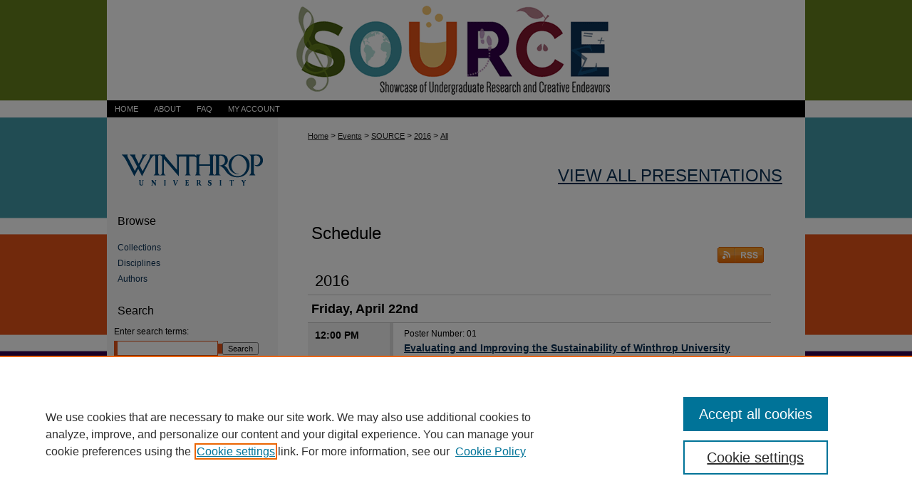

--- FILE ---
content_type: text/html; charset=UTF-8
request_url: https://digitalcommons.winthrop.edu/source/SOURCE_2016/allpresentations/
body_size: 18149
content:

<!DOCTYPE html>
<html lang="en">
<head><!-- inj yui3-seed: --><script type='text/javascript' src='//cdnjs.cloudflare.com/ajax/libs/yui/3.6.0/yui/yui-min.js'></script><script type='text/javascript' src='//ajax.googleapis.com/ajax/libs/jquery/1.10.2/jquery.min.js'></script><!-- Adobe Analytics --><script type='text/javascript' src='https://assets.adobedtm.com/4a848ae9611a/d0e96722185b/launch-d525bb0064d8.min.js'></script><script type='text/javascript' src=/assets/nr_browser_production.js></script>

<!-- def.1 -->
<meta charset="utf-8">
<meta name="viewport" content="width=device-width">
<title>
View all presentations | SOURCE 2016 (Friday, April 22, 2016)
</title>




<!-- sh.1 -->
<link rel="stylesheet" href="/source/ir-event-style.css" type="text/css" media="screen">
<link rel="alternate" type="application/rss+xml" title="SOURCE Newsfeed" href="/source/recent.rss">
<link rel="shortcut icon" href="/favicon.ico" type="image/x-icon">

<link type="text/css" rel="stylesheet" href="/assets/floatbox/floatbox.css">
<script type="text/javascript" src="/assets/jsUtilities.js"></script>
<script type="text/javascript" src="/assets/footnoteLinks.js"></script>
<link rel="stylesheet" href="/ir-print.css" type="text/css" media="print">
<!--[if IE]>
<link rel="stylesheet" href="/ir-ie.css" type="text/css" media="screen">
<![endif]-->
<!-- end sh.1 -->




<script type="text/javascript">var pageData = {"page":{"environment":"prod","productName":"bpdg","language":"en","name":"ir_event_community:theme:track","businessUnit":"els:rp:st"},"visitor":{}};</script>

</head>
<body >
<!-- FILE /srv/sequoia/main/data/assets/site/ir_event_community/header.pregen -->

	<!-- FILE: /srv/sequoia/main/data/journals/digitalcommons.winthrop.edu/source/assets/header_custom.inc --><!-- FILE: /srv/sequoia/main/data/assets/site/mobile_nav.inc --><!--[if !IE]>-->
<script src="/assets/scripts/dc-mobile/dc-responsive-nav.js"></script>

<header id="mobile-nav" class="nav-down device-fixed-height" style="visibility: hidden;">
  
  
  <nav class="nav-collapse">
    <ul>
      <li class="menu-item active device-fixed-width"><a href="https://digitalcommons.winthrop.edu" title="Home" data-scroll >Home</a></li>
      <li class="menu-item device-fixed-width"><a href="https://digitalcommons.winthrop.edu/do/search/advanced/" title="Search" data-scroll ><i class="icon-search"></i> Search</a></li>
      <li class="menu-item device-fixed-width"><a href="https://digitalcommons.winthrop.edu/communities.html" title="Browse" data-scroll >Browse Collections</a></li>
      <li class="menu-item device-fixed-width"><a href="/cgi/myaccount.cgi?context=" title="My Account" data-scroll >My Account</a></li>
      <li class="menu-item device-fixed-width"><a href="https://digitalcommons.winthrop.edu/about.html" title="About" data-scroll >About</a></li>
      <li class="menu-item device-fixed-width"><a href="https://network.bepress.com" title="Digital Commons Network" data-scroll ><img width="16" height="16" alt="DC Network" style="vertical-align:top;" src="/assets/md5images/8e240588cf8cd3a028768d4294acd7d3.png"> Digital Commons Network™</a></li>
    </ul>
  </nav>
</header>

<script src="/assets/scripts/dc-mobile/dc-mobile-nav.js"></script>
<!--<![endif]-->
<!-- FILE: /srv/sequoia/main/data/journals/digitalcommons.winthrop.edu/source/assets/header_custom.inc (cont) -->

<div id="source">
	<div id="container">
		<a href="#main" class="skiplink" accesskey="2" >Skip to main content</a>

			
				<div id="header">
					<!-- FILE: /srv/sequoia/main/data/assets/site/ir_event_community/ir_logo.inc -->




	




<!-- FILE: /srv/sequoia/main/data/journals/digitalcommons.winthrop.edu/source/assets/header_custom.inc (cont) -->
					<div id="pagetitle">
						<h1>
							<a href="https://digitalcommons.winthrop.edu/source" title="Showcase of Undergraduate Research and Creative Endeavors (SOURCE)" >
									Showcase of Undergraduate Research and Creative Endeavors (SOURCE)
							</a>
						</h1>
					</div>
				</div>
				<div id="navigation">
					<!-- FILE: /srv/sequoia/main/data/assets/site/ir_navigation.inc --><div id="tabs" role="navigation" aria-label="Main"><ul><li id="tabone"><a href="https://digitalcommons.winthrop.edu" title="Home" ><span>Home</span></a></li><li id="tabtwo"><a href="https://digitalcommons.winthrop.edu/about.html" title="About" ><span>About</span></a></li><li id="tabthree"><a href="https://digitalcommons.winthrop.edu/faq.html" title="FAQ" ><span>FAQ</span></a></li><li id="tabfour"><a href="https://digitalcommons.winthrop.edu/cgi/myaccount.cgi?context=" title="My Account" ><span>My Account</span></a></li></ul></div>


<!-- FILE: /srv/sequoia/main/data/journals/digitalcommons.winthrop.edu/source/assets/header_custom.inc (cont) -->
				</div>
			

			

			
			
		<div id="wrapper">
			<div id="content">
				<div id="main" class="text">
<!-- FILE: /srv/sequoia/main/data/assets/site/ir_event_community/header.pregen (cont) -->

<script type="text/javascript" src="/assets/floatbox/floatbox.js"></script>
<div id="breadcrumb">
<!-- FILE: /srv/sequoia/main/data/assets/site/ir_breadcrumb.inc -->
<div class="crumbs" role="navigation" aria-label="Breadcrumb">
	<p>
			<a href="https://digitalcommons.winthrop.edu" class="ignore" >Home</a>
	 <span aria-hidden="true">&gt;</span> 
		<a href="https://digitalcommons.winthrop.edu/events" class="ignore" >Events</a>
	 <span aria-hidden="true">&gt;</span> 
		<a href="https://digitalcommons.winthrop.edu/source" class="ignore" >SOURCE</a>
	 <span aria-hidden="true">&gt;</span> 
		<a href="https://digitalcommons.winthrop.edu/source/SOURCE_2016" class="ignore" >2016</a>
	 <span aria-hidden="true">&gt;</span> 
		<a href="https://digitalcommons.winthrop.edu/source/SOURCE_2016/allpresentations" class="ignore" aria-current="page" >All</a>
	</p>
</div>
<!-- FILE: /srv/sequoia/main/data/assets/site/ir_event_community/theme/track/index.html (cont) --></div>
<!-- FILE: /srv/sequoia/main/data/assets/site/ir_event_community/theme/track/track_header.inc -->
<div id="series-header">
<!-- FILE: /srv/sequoia/main/data/assets/site/ir_event_community/theme/track/track_logo.inc -->
<!-- FILE: /srv/sequoia/main/data/assets/site/ir_event_community/theme/track/track_header.inc (cont) --><h1 id="series-title"><a href="https://digitalcommons.winthrop.edu/source/SOURCE_2016/allpresentations" >View all presentations</a></h1></div>
<div id="series-home">
<!-- FILE: /srv/sequoia/main/data/assets/site/ir_event_community/theme/track/index.html (cont) -->
<!-- FILE: /srv/sequoia/main/data/assets/site/ir_event_community/theme/track/track_index.inc --><div class="intro"><!-- FILE: /srv/sequoia/main/data/assets/site/ir_event_community/theme/track/track_intro.inc --><!-- FILE: /srv/sequoia/main/data/assets/site/ir_event_community/theme/track/track_index.inc (cont) --></div>
<!-- FILE: /srv/sequoia/main/data/journals/digitalcommons.winthrop.edu/source/assets/theme/track/list-events.inc --><table class="vcalendar">
	<caption>Schedule
			</caption>
	<thead>
		<tr>
			<td colspan="3">
			<p class="feed"><a class="ignore" type="application/rss+xml" href="https://digitalcommons.winthrop.edu/source/SOURCE_2016/allpresentations/recent-events.rss" title="Events RSS" ><em>Subscribe to RSS Feed</em></a></p>
			</td>
		</tr>
	</thead>
	<tbody>
<tr class="year"><td colspan="3">2016</td></tr> 
<tr class="day"><th colspan="3">Friday, April 22nd</th></tr> 
			<tr id="allpresentations-1" class="vevent new-time">
			<th class="event-date">
			<!-- BEGIN CUSTOM-1528 - 1st PART -->
			<abbr title="2016-04-22T120000" class="dtstart">12:00 PM</abbr>
			<!-- END CUSTOM-1528 - 1st PART -->
			</th>
		<td class="event">
			<p class="poster_number"><p>Poster Number: 01</p>
			<p class="summary"><a href="https://digitalcommons.winthrop.edu/source/SOURCE_2016/allpresentations/1" >Evaluating and Improving the Sustainability of Winthrop University Athletics through Field Maintenance</a></p>
<!-- FILE: /srv/sequoia/main/data/assets/site/ir_download_link.inc -->
<!-- FILE: /srv/sequoia/main/data/journals/digitalcommons.winthrop.edu/source/assets/theme/track/list-events.inc (cont) -->
	<p class="metadata-only">&nbsp;</p>
			<p class="presenters"><strong>Lacy M. Adams</strong>, <em>Winthrop University</em><br>
</p>
			<p class="advisor"><p>Faculty Mentor: Christopher Johnson, B.F.A., M.Arch.</p>
	<p class="location">Rutledge</p>
	<p class="duration"><!--- BEGIN CUSTOM-1528 - 2nd PART -->
		<abbr class="dtstart" title="2016-04-22T120000">12:00 PM</abbr>
		 - <abbr class="dtend" title="2016-04-22T140000"> 2:00 PM</abbr></p>
	<!--- END CUSTOM-1528 - 2nd PART -->
			<!-- Turning off description display! -->		
		</td>
		</tr>
			<tr id="allpresentations-2" class="vevent">
			<th class="event-date"><abbr class="dtstart" title="2016-04-22T120000" style="display:none;">12:00 PM</abbr></th>
		<td class="event">
			<p class="poster_number"><p>Poster Number: 02</p>
			<p class="summary"><a href="https://digitalcommons.winthrop.edu/source/SOURCE_2016/allpresentations/2" >Effects of Using Music in a Special Education Classroom</a></p>
<!-- FILE: /srv/sequoia/main/data/assets/site/ir_download_link.inc -->
<!-- FILE: /srv/sequoia/main/data/journals/digitalcommons.winthrop.edu/source/assets/theme/track/list-events.inc (cont) -->
	<p class="metadata-only">&nbsp;</p>
			<p class="presenters"><strong>Jennifer L. Altman</strong>, <em>Winthrop University</em><br>
</p>
			<p class="advisor"><p>Faculty Mentor: Dr. Carol Marchel</p>
	<p class="location">Rutledge</p>
	<p class="duration"><!--- BEGIN CUSTOM-1528 - 2nd PART -->
		<abbr class="dtstart" title="2016-04-22T120000">12:00 PM</abbr>
		 - <abbr class="dtend" title="2016-04-22T140000"> 2:00 PM</abbr></p>
	<!--- END CUSTOM-1528 - 2nd PART -->
			<!-- Turning off description display! -->		
		</td>
		</tr>
			<tr id="allpresentations-9" class="vevent">
			<th class="event-date"><abbr class="dtstart" title="2016-04-22T120000" style="display:none;">12:00 PM</abbr></th>
		<td class="event">
			<p class="poster_number"><p>Poster Number: 03</p>
			<p class="summary"><a href="https://digitalcommons.winthrop.edu/source/SOURCE_2016/allpresentations/9" >Effects of Surface Fires and Below Ground Heating on the Biogeochemical Structures of Endomycorrhizal Fungal Spores</a></p>
<!-- FILE: /srv/sequoia/main/data/assets/site/ir_download_link.inc -->
<!-- FILE: /srv/sequoia/main/data/journals/digitalcommons.winthrop.edu/source/assets/theme/track/list-events.inc (cont) -->
	<p class="metadata-only">&nbsp;</p>
			<p class="presenters"><strong>Molly M. Bishop</strong><br>
</p>
			<p class="advisor"><p>Faculty Mentor: Dr. Scott Werts</p>
	<p class="location">Rutledge</p>
	<p class="duration"><!--- BEGIN CUSTOM-1528 - 2nd PART -->
		<abbr class="dtstart" title="2016-04-22T120000">12:00 PM</abbr>
		 - <abbr class="dtend" title="2016-04-22T140000"> 2:00 PM</abbr></p>
	<!--- END CUSTOM-1528 - 2nd PART -->
			<!-- Turning off description display! -->		
		</td>
		</tr>
			<tr id="allpresentations-14" class="vevent">
			<th class="event-date"><abbr class="dtstart" title="2016-04-22T120000" style="display:none;">12:00 PM</abbr></th>
		<td class="event">
			<p class="poster_number"><p>Poster Number: 04</p>
			<p class="summary"><a href="https://digitalcommons.winthrop.edu/source/SOURCE_2016/allpresentations/14" >“Losing Her god and Singing in May”: A Creative Piece</a></p>
<!-- FILE: /srv/sequoia/main/data/assets/site/ir_download_link.inc -->
<!-- FILE: /srv/sequoia/main/data/journals/digitalcommons.winthrop.edu/source/assets/theme/track/list-events.inc (cont) -->
	<p class="metadata-only">&nbsp;</p>
			<p class="presenters"><strong>Felicia L. Chisholm</strong>, <em>Winthrop University</em><br>
</p>
			<p class="advisor"><p>Faculty Mentor: Evelyne Weeks, M.A.</p>
	<p class="location">Rutledge</p>
	<p class="duration"><!--- BEGIN CUSTOM-1528 - 2nd PART -->
		<abbr class="dtstart" title="2016-04-22T120000">12:00 PM</abbr>
		 - <abbr class="dtend" title="2016-04-22T140000"> 2:00 PM</abbr></p>
	<!--- END CUSTOM-1528 - 2nd PART -->
			<!-- Turning off description display! -->		
		</td>
		</tr>
			<tr id="allpresentations-23" class="vevent">
			<th class="event-date"><abbr class="dtstart" title="2016-04-22T120000" style="display:none;">12:00 PM</abbr></th>
		<td class="event">
			<p class="poster_number"><p>Poster Number: 05</p>
			<p class="summary"><a href="https://digitalcommons.winthrop.edu/source/SOURCE_2016/allpresentations/23" >The Examination of Autotaxin in the Production of LPA as an Axon Guidance Molecule in Chicken Retinal Ganglion Cells</a></p>
<!-- FILE: /srv/sequoia/main/data/assets/site/ir_download_link.inc -->
<!-- FILE: /srv/sequoia/main/data/journals/digitalcommons.winthrop.edu/source/assets/theme/track/list-events.inc (cont) -->
	<p class="metadata-only">&nbsp;</p>
			<p class="presenters"><strong>Garrett J. Driscoll</strong>, <em>Winthrop University</em><br>
<strong>Rebecca Chopko</strong>, <em>Winthrop University</em><br>
</p>
			<p class="advisor"><p>Faculty Mentor: Dr. Eric Birgbauer</p>
	<p class="location">Rutledge</p>
	<p class="duration"><!--- BEGIN CUSTOM-1528 - 2nd PART -->
		<abbr class="dtstart" title="2016-04-22T120000">12:00 PM</abbr>
		 - <abbr class="dtend" title="2016-04-22T140000"> 2:00 PM</abbr></p>
	<!--- END CUSTOM-1528 - 2nd PART -->
			<!-- Turning off description display! -->		
		</td>
		</tr>
			<tr id="allpresentations-22" class="vevent">
			<th class="event-date"><abbr class="dtstart" title="2016-04-22T120000" style="display:none;">12:00 PM</abbr></th>
		<td class="event">
			<p class="poster_number"><p>Poster Number: 06</p>
			<p class="summary"><a href="https://digitalcommons.winthrop.edu/source/SOURCE_2016/allpresentations/22" >Reading on Target: A New Literacy Strategy for Improving Reading Comprehension</a></p>
<!-- FILE: /srv/sequoia/main/data/assets/site/ir_download_link.inc -->
<!-- FILE: /srv/sequoia/main/data/journals/digitalcommons.winthrop.edu/source/assets/theme/track/list-events.inc (cont) -->
	<p class="metadata-only">&nbsp;</p>
			<p class="presenters"><strong>Katelyn G. Dodd</strong>, <em>Winthrop University</em><br>
<strong>Hannah Brandon</strong>, <em>Winthrop University</em><br>
</p>
			<p class="advisor"><p>Faculty Mentor: Dr. Carol Marchel</p>
	<p class="location">Rutledge</p>
	<p class="duration"><!--- BEGIN CUSTOM-1528 - 2nd PART -->
		<abbr class="dtstart" title="2016-04-22T120000">12:00 PM</abbr>
		 - <abbr class="dtend" title="2016-04-22T140000"> 2:00 PM</abbr></p>
	<!--- END CUSTOM-1528 - 2nd PART -->
			<!-- Turning off description display! -->		
		</td>
		</tr>
			<tr id="allpresentations-27" class="vevent">
			<th class="event-date"><abbr class="dtstart" title="2016-04-22T120000" style="display:none;">12:00 PM</abbr></th>
		<td class="event">
			<p class="poster_number"><p>Poster Number: 07</p>
			<p class="summary"><a href="https://digitalcommons.winthrop.edu/source/SOURCE_2016/allpresentations/27" >Studying the Hydrothermal Synthesis of Hydroxyapatite Ca5OH(PO4)3</a></p>
<!-- FILE: /srv/sequoia/main/data/assets/site/ir_download_link.inc -->
<!-- FILE: /srv/sequoia/main/data/journals/digitalcommons.winthrop.edu/source/assets/theme/track/list-events.inc (cont) -->
	<p class="metadata-only">&nbsp;</p>
			<p class="presenters"><strong>Danielle V. Gasparik</strong>, <em>Winthrop University</em><br>
</p>
			<p class="advisor"><p>Faculty Mentor: Dr. Maria Gelabert</p>
	<p class="location">Rutledge</p>
	<p class="duration"><!--- BEGIN CUSTOM-1528 - 2nd PART -->
		<abbr class="dtstart" title="2016-04-22T120000">12:00 PM</abbr>
		 - <abbr class="dtend" title="2016-04-22T140000"> 2:00 PM</abbr></p>
	<!--- END CUSTOM-1528 - 2nd PART -->
			<!-- Turning off description display! -->		
		</td>
		</tr>
			<tr id="allpresentations-29" class="vevent">
			<th class="event-date"><abbr class="dtstart" title="2016-04-22T120000" style="display:none;">12:00 PM</abbr></th>
		<td class="event">
			<p class="poster_number"><p>Poster Number: 08</p>
			<p class="summary"><a href="https://digitalcommons.winthrop.edu/source/SOURCE_2016/allpresentations/29" >Establishing a Novel 3D Tissue Culture System to Study Osteogenesis <em>In Vitro</em></a></p>
<!-- FILE: /srv/sequoia/main/data/assets/site/ir_download_link.inc -->
<!-- FILE: /srv/sequoia/main/data/journals/digitalcommons.winthrop.edu/source/assets/theme/track/list-events.inc (cont) -->
	<p class="metadata-only">&nbsp;</p>
			<p class="presenters"><strong>Laura Gibbs</strong>, <em>Winthrop University</em><br>
<strong>Lisa Baird</strong>, <em>Winthrop University</em><br>
</p>
			<p class="advisor"><p>Faculty Mentor: Dr. Mathew M. Stern</p>
	<p class="location">Rutledge</p>
	<p class="duration"><!--- BEGIN CUSTOM-1528 - 2nd PART -->
		<abbr class="dtstart" title="2016-04-22T120000">12:00 PM</abbr>
		 - <abbr class="dtend" title="2016-04-22T140000"> 2:00 PM</abbr></p>
	<!--- END CUSTOM-1528 - 2nd PART -->
			<!-- Turning off description display! -->		
		</td>
		</tr>
			<tr id="allpresentations-30" class="vevent">
			<th class="event-date"><abbr class="dtstart" title="2016-04-22T120000" style="display:none;">12:00 PM</abbr></th>
		<td class="event">
			<p class="poster_number"><p>Poster Number: 09</p>
			<p class="summary"><a href="https://digitalcommons.winthrop.edu/source/SOURCE_2016/allpresentations/30" >The Impact of Social Media and Online Sources on Young American Voters</a></p>
<!-- FILE: /srv/sequoia/main/data/assets/site/ir_download_link.inc -->
<!-- FILE: /srv/sequoia/main/data/journals/digitalcommons.winthrop.edu/source/assets/theme/track/list-events.inc (cont) -->
	<p class="metadata-only">&nbsp;</p>
			<p class="presenters"><strong>Kate Golden</strong>, <em>Winthrop University</em><br>
<strong>Victor Volious</strong>, <em>Winthrop University</em><br>
<strong>Jarvis Brailsford</strong>, <em>Winthrop University</em><br>
<strong>Briauna Kilgore</strong>, <em>Winthrop University</em><br>
</p>
			<p class="advisor"><p>Faculty Mentor: Dr. Padmini Patwardhan</p>
	<p class="location">Rutledge</p>
	<p class="duration"><!--- BEGIN CUSTOM-1528 - 2nd PART -->
		<abbr class="dtstart" title="2016-04-22T120000">12:00 PM</abbr>
		 - <abbr class="dtend" title="2016-04-22T140000"> 2:00 PM</abbr></p>
	<!--- END CUSTOM-1528 - 2nd PART -->
			<!-- Turning off description display! -->		
		</td>
		</tr>
			<tr id="allpresentations-38" class="vevent">
			<th class="event-date"><abbr class="dtstart" title="2016-04-22T120000" style="display:none;">12:00 PM</abbr></th>
		<td class="event">
			<p class="poster_number"><p>Poster Number: 10</p>
			<p class="summary"><a href="https://digitalcommons.winthrop.edu/source/SOURCE_2016/allpresentations/38" >On Interval Divisor Graphs</a></p>
<!-- FILE: /srv/sequoia/main/data/assets/site/ir_download_link.inc -->
<!-- FILE: /srv/sequoia/main/data/journals/digitalcommons.winthrop.edu/source/assets/theme/track/list-events.inc (cont) -->
	<p class="metadata-only">&nbsp;</p>
			<p class="presenters"><strong>Justin Groves</strong>, <em>Winthrop University</em><br>
<strong>Mark Hubbard</strong>, <em>Winthrop University</em><br>
</p>
			<p class="advisor"><p>Faculty Mentor: Dr. Arran Hamm</p>
	<p class="location">Rutledge</p>
	<p class="duration"><!--- BEGIN CUSTOM-1528 - 2nd PART -->
		<abbr class="dtstart" title="2016-04-22T120000">12:00 PM</abbr>
		 - <abbr class="dtend" title="2016-04-22T140000"> 2:00 PM</abbr></p>
	<!--- END CUSTOM-1528 - 2nd PART -->
			<!-- Turning off description display! -->		
		</td>
		</tr>
			<tr id="allpresentations-42" class="vevent">
			<th class="event-date"><abbr class="dtstart" title="2016-04-22T120000" style="display:none;">12:00 PM</abbr></th>
		<td class="event">
			<p class="poster_number"><p>Poster Number: 11</p>
			<p class="summary"><a href="https://digitalcommons.winthrop.edu/source/SOURCE_2016/allpresentations/42" >Relationship among Semaphorin-3A, Beta-site Amyloid Precursor Protein-cleaving Enzyme 1, and Growth Cone Collapse in the Developing Chick Visual System</a></p>
<!-- FILE: /srv/sequoia/main/data/assets/site/ir_download_link.inc -->
<!-- FILE: /srv/sequoia/main/data/journals/digitalcommons.winthrop.edu/source/assets/theme/track/list-events.inc (cont) -->
	<p class="metadata-only">&nbsp;</p>
			<p class="presenters"><strong>Emily C. Hokett</strong>, <em>Winthrop University</em><br>
</p>
			<p class="advisor"><p>Faculty Mentor: Dr. Eric Birgbauer</p>
	<p class="location">Rutledge</p>
	<p class="duration"><!--- BEGIN CUSTOM-1528 - 2nd PART -->
		<abbr class="dtstart" title="2016-04-22T120000">12:00 PM</abbr>
		 - <abbr class="dtend" title="2016-04-22T140000"> 2:00 PM</abbr></p>
	<!--- END CUSTOM-1528 - 2nd PART -->
			<!-- Turning off description display! -->		
		</td>
		</tr>
			<tr id="allpresentations-43" class="vevent">
			<th class="event-date"><abbr class="dtstart" title="2016-04-22T120000" style="display:none;">12:00 PM</abbr></th>
		<td class="event">
			<p class="poster_number"><p>Poster Number: 12</p>
			<p class="summary"><a href="https://digitalcommons.winthrop.edu/source/SOURCE_2016/allpresentations/43" >Social Support and Cognitive Flexibility Linked to Resilience to Depression</a></p>
<!-- FILE: /srv/sequoia/main/data/assets/site/ir_download_link.inc -->
<!-- FILE: /srv/sequoia/main/data/journals/digitalcommons.winthrop.edu/source/assets/theme/track/list-events.inc (cont) -->
	<p class="metadata-only">&nbsp;</p>
			<p class="presenters"><strong>Emily C. Hokett</strong>, <em>Winthrop University</em><br>
</p>
			<p class="advisor"><p>Faculty Mentor: Dr. Sarah Reiland</p>
	<p class="location">Rutledge</p>
	<p class="duration"><!--- BEGIN CUSTOM-1528 - 2nd PART -->
		<abbr class="dtstart" title="2016-04-22T120000">12:00 PM</abbr>
		 - <abbr class="dtend" title="2016-04-22T140000"> 2:00 PM</abbr></p>
	<!--- END CUSTOM-1528 - 2nd PART -->
			<!-- Turning off description display! -->		
		</td>
		</tr>
			<tr id="allpresentations-45" class="vevent">
			<th class="event-date"><abbr class="dtstart" title="2016-04-22T120000" style="display:none;">12:00 PM</abbr></th>
		<td class="event">
			<p class="poster_number"><p>Poster Number: 13</p>
			<p class="summary"><a href="https://digitalcommons.winthrop.edu/source/SOURCE_2016/allpresentations/45" >The Adventuring Party in <em>Dungeons & Dragons</em>: An Exploratory Study</a></p>
<!-- FILE: /srv/sequoia/main/data/assets/site/ir_download_link.inc -->
<!-- FILE: /srv/sequoia/main/data/journals/digitalcommons.winthrop.edu/source/assets/theme/track/list-events.inc (cont) -->
	<p class="metadata-only">&nbsp;</p>
			<p class="presenters"><strong>Krysten A. Hudson</strong>, <em>Winthrop University</em><br>
</p>
			<p class="advisor"><p>Faculty Mentor: Dr. Darren Ritzer</p>
	<p class="location">Rutledge</p>
	<p class="duration"><!--- BEGIN CUSTOM-1528 - 2nd PART -->
		<abbr class="dtstart" title="2016-04-22T120000">12:00 PM</abbr>
		 - <abbr class="dtend" title="2016-04-22T140000"> 2:00 PM</abbr></p>
	<!--- END CUSTOM-1528 - 2nd PART -->
			<!-- Turning off description display! -->		
		</td>
		</tr>
			<tr id="allpresentations-51" class="vevent">
			<th class="event-date"><abbr class="dtstart" title="2016-04-22T120000" style="display:none;">12:00 PM</abbr></th>
		<td class="event">
			<p class="poster_number"><p>Poster Number: 14</p>
			<p class="summary"><a href="https://digitalcommons.winthrop.edu/source/SOURCE_2016/allpresentations/51" >Informed, Uninformed, or Misinformed: Political Knowledge and Media Habits of the Millennial Generation</a></p>
<!-- FILE: /srv/sequoia/main/data/assets/site/ir_download_link.inc -->
<!-- FILE: /srv/sequoia/main/data/journals/digitalcommons.winthrop.edu/source/assets/theme/track/list-events.inc (cont) -->
	<p class="metadata-only">&nbsp;</p>
			<p class="presenters"><strong>Jodi Ann Lee</strong>, <em>Winthrop University</em><br>
<strong>Jessica Nicole Van Cleave</strong>, <em>Winthrop University</em><br>
<strong>Emily Elaine Daise</strong>, <em>Winthrop University</em><br>
<strong>Cathyleen Olivia Rice</strong>, <em>Winthrop University</em><br>
</p>
			<p class="advisor"><p>Faculty Mentor: Dr. Padmini Patwardhan</p>
	<p class="location">Rutledge</p>
	<p class="duration"><!--- BEGIN CUSTOM-1528 - 2nd PART -->
		<abbr class="dtstart" title="2016-04-22T120000">12:00 PM</abbr>
		 - <abbr class="dtend" title="2016-04-22T140000"> 2:00 PM</abbr></p>
	<!--- END CUSTOM-1528 - 2nd PART -->
			<!-- Turning off description display! -->		
		</td>
		</tr>
			<tr id="allpresentations-52" class="vevent">
			<th class="event-date"><abbr class="dtstart" title="2016-04-22T120000" style="display:none;">12:00 PM</abbr></th>
		<td class="event">
			<p class="poster_number"><p>Poster Number: 15</p>
			<p class="summary"><a href="https://digitalcommons.winthrop.edu/source/SOURCE_2016/allpresentations/52" >Response of Clay Chemistry to Extreme Heating during Fire Events: Applications to Archaeology</a></p>
<!-- FILE: /srv/sequoia/main/data/assets/site/ir_download_link.inc -->
<!-- FILE: /srv/sequoia/main/data/journals/digitalcommons.winthrop.edu/source/assets/theme/track/list-events.inc (cont) -->
	<p class="metadata-only">&nbsp;</p>
			<p class="presenters"><strong>Lauren Lintz</strong>, <em>Winthrop University</em><br>
</p>
			<p class="advisor"><p>Faculty Mentor: Dr. Scott Werts</p>
	<p class="location">Rutledge</p>
	<p class="duration"><!--- BEGIN CUSTOM-1528 - 2nd PART -->
		<abbr class="dtstart" title="2016-04-22T120000">12:00 PM</abbr>
		 - <abbr class="dtend" title="2016-04-22T140000"> 2:00 PM</abbr></p>
	<!--- END CUSTOM-1528 - 2nd PART -->
			<!-- Turning off description display! -->		
		</td>
		</tr>
			<tr id="allpresentations-56" class="vevent">
			<th class="event-date"><abbr class="dtstart" title="2016-04-22T120000" style="display:none;">12:00 PM</abbr></th>
		<td class="event">
			<p class="poster_number"><p>Poster Number: 16</p>
			<p class="summary"><a href="https://digitalcommons.winthrop.edu/source/SOURCE_2016/allpresentations/56" >Social Media and Politics: What Millennials Know and How They Know It</a></p>
<!-- FILE: /srv/sequoia/main/data/assets/site/ir_download_link.inc -->
<!-- FILE: /srv/sequoia/main/data/journals/digitalcommons.winthrop.edu/source/assets/theme/track/list-events.inc (cont) -->
	<p class="metadata-only">&nbsp;</p>
			<p class="presenters"><strong>Risa Murray</strong>, <em>Winthrop University</em><br>
<strong>Jessica Sampson</strong>, <em>Winthrop University</em><br>
<strong>Tiana McGee</strong>, <em>Winthrop University</em><br>
</p>
			<p class="advisor"><p>Faculty Mentor: Dr. Aimee Meader</p>
	<p class="location">Rutledge</p>
	<p class="duration"><!--- BEGIN CUSTOM-1528 - 2nd PART -->
		<abbr class="dtstart" title="2016-04-22T120000">12:00 PM</abbr>
		 - <abbr class="dtend" title="2016-04-22T140000"> 2:00 PM</abbr></p>
	<!--- END CUSTOM-1528 - 2nd PART -->
			<!-- Turning off description display! -->		
		</td>
		</tr>
			<tr id="allpresentations-62" class="vevent">
			<th class="event-date"><abbr class="dtstart" title="2016-04-22T120000" style="display:none;">12:00 PM</abbr></th>
		<td class="event">
			<p class="poster_number"><p>Poster Number: 17</p>
			<p class="summary"><a href="https://digitalcommons.winthrop.edu/source/SOURCE_2016/allpresentations/62" >Recellularization of Porcine Acellular Muscle Matrix Scaffolds</a></p>
<!-- FILE: /srv/sequoia/main/data/assets/site/ir_download_link.inc -->
<!-- FILE: /srv/sequoia/main/data/journals/digitalcommons.winthrop.edu/source/assets/theme/track/list-events.inc (cont) -->
	<p class="metadata-only">&nbsp;</p>
			<p class="presenters"><strong>Ariba Naz</strong>, <em>Winthrop University</em><br>
</p>
			<p class="advisor"><p>Faculty Mentor: Dr. Matthew Stern</p>
	<p class="location">Rutledge</p>
	<p class="duration"><!--- BEGIN CUSTOM-1528 - 2nd PART -->
		<abbr class="dtstart" title="2016-04-22T120000">12:00 PM</abbr>
		 - <abbr class="dtend" title="2016-04-22T140000"> 2:00 PM</abbr></p>
	<!--- END CUSTOM-1528 - 2nd PART -->
			<!-- Turning off description display! -->		
		</td>
		</tr>
			<tr id="allpresentations-77" class="vevent">
			<th class="event-date"><abbr class="dtstart" title="2016-04-22T120000" style="display:none;">12:00 PM</abbr></th>
		<td class="event">
			<p class="poster_number"><p>Poster Number: 18</p>
			<p class="summary"><a href="https://digitalcommons.winthrop.edu/source/SOURCE_2016/allpresentations/77" >Personality Constructs and Leadership Styles</a></p>
<!-- FILE: /srv/sequoia/main/data/assets/site/ir_download_link.inc -->
<!-- FILE: /srv/sequoia/main/data/journals/digitalcommons.winthrop.edu/source/assets/theme/track/list-events.inc (cont) -->
	<p class="metadata-only">&nbsp;</p>
			<p class="presenters"><strong>Zane Repp</strong>, <em>Winthrop University</em><br>
</p>
			<p class="advisor"><p>Faculty Mentor: Dr. Darren Ritzer</p>
	<p class="location">Rutledge</p>
	<p class="duration"><!--- BEGIN CUSTOM-1528 - 2nd PART -->
		<abbr class="dtstart" title="2016-04-22T120000">12:00 PM</abbr>
		 - <abbr class="dtend" title="2016-04-22T140000"> 2:00 PM</abbr></p>
	<!--- END CUSTOM-1528 - 2nd PART -->
			<!-- Turning off description display! -->		
		</td>
		</tr>
			<tr id="allpresentations-83" class="vevent">
			<th class="event-date"><abbr class="dtstart" title="2016-04-22T120000" style="display:none;">12:00 PM</abbr></th>
		<td class="event">
			<p class="poster_number"><p>Poster Number: 19</p>
			<p class="summary"><a href="https://digitalcommons.winthrop.edu/source/SOURCE_2016/allpresentations/83" >Synthesis and Evaluation of Unsymmetrical Biphenyltetrols as Aggregation Inhibitors for Alzheimer’s Amyloid-β Peptide</a></p>
<!-- FILE: /srv/sequoia/main/data/assets/site/ir_download_link.inc -->
<!-- FILE: /srv/sequoia/main/data/journals/digitalcommons.winthrop.edu/source/assets/theme/track/list-events.inc (cont) -->
	<p class="metadata-only">&nbsp;</p>
			<p class="presenters"><strong>Jake A. Roberts</strong>, <em>Winthrop University</em><br>
<strong>Andrea L. Taylor</strong>, <em>Winthrop University</em><br>
<strong>Matthew J. Hurtt</strong>, <em>Winthrop University</em><br>
<strong>Benjamin P. Hernandez</strong>, <em>Winthrop University</em><br>
</p>
			<p class="advisor"><p>Faculty Mentor: Dr. Robin K. Lammi & Dr. James M. Hanna, Jr.</p>
	<p class="location">Rutledge</p>
	<p class="duration"><!--- BEGIN CUSTOM-1528 - 2nd PART -->
		<abbr class="dtstart" title="2016-04-22T120000">12:00 PM</abbr>
		 - <abbr class="dtend" title="2016-04-22T140000"> 2:00 PM</abbr></p>
	<!--- END CUSTOM-1528 - 2nd PART -->
			<!-- Turning off description display! -->		
		</td>
		</tr>
			<tr id="allpresentations-85" class="vevent">
			<th class="event-date"><abbr class="dtstart" title="2016-04-22T120000" style="display:none;">12:00 PM</abbr></th>
		<td class="event">
			<p class="poster_number"><p>Poster Number: 20</p>
			<p class="summary"><a href="https://digitalcommons.winthrop.edu/source/SOURCE_2016/allpresentations/85" >Effects of Sleep Deprivation on Intolerance of Uncertainty and Facial Interpretation</a></p>
<!-- FILE: /srv/sequoia/main/data/assets/site/ir_download_link.inc -->
<!-- FILE: /srv/sequoia/main/data/journals/digitalcommons.winthrop.edu/source/assets/theme/track/list-events.inc (cont) -->
	<p class="metadata-only">&nbsp;</p>
			<p class="presenters"><strong>Tollie Schultz</strong>, <em>Winthrop University</em><br>
<strong>Claudia Salazar</strong>, <em>Winthrop University</em><br>
<strong>Emily Hokett</strong>, <em>Winthrop University</em><br>
</p>
			<p class="advisor"><p>Faculty Mentor: Dr. Merry Sleigh</p>
	<p class="location">Rutledge</p>
	<p class="duration"><!--- BEGIN CUSTOM-1528 - 2nd PART -->
		<abbr class="dtstart" title="2016-04-22T120000">12:00 PM</abbr>
		 - <abbr class="dtend" title="2016-04-22T140000"> 2:00 PM</abbr></p>
	<!--- END CUSTOM-1528 - 2nd PART -->
			<!-- Turning off description display! -->		
		</td>
		</tr>
			<tr id="allpresentations-96" class="vevent">
			<th class="event-date"><abbr class="dtstart" title="2016-04-22T120000" style="display:none;">12:00 PM</abbr></th>
		<td class="event">
			<p class="poster_number"><p>Poster Number: 21</p>
			<p class="summary"><a href="https://digitalcommons.winthrop.edu/source/SOURCE_2016/allpresentations/96" >An Investigation of Standardized Testing in Regards to <em>No Child Left Behind</em></a></p>
<!-- FILE: /srv/sequoia/main/data/assets/site/ir_download_link.inc -->
<!-- FILE: /srv/sequoia/main/data/journals/digitalcommons.winthrop.edu/source/assets/theme/track/list-events.inc (cont) -->
	<p class="metadata-only">&nbsp;</p>
			<p class="presenters"><strong>Crystal A. Thomison</strong>, <em>Winthrop University</em><br>
</p>
			<p class="advisor"><p>Faculty Mentor: Dr. William Schulte</p>
	<p class="location">Rutledge</p>
	<p class="duration"><!--- BEGIN CUSTOM-1528 - 2nd PART -->
		<abbr class="dtstart" title="2016-04-22T120000">12:00 PM</abbr>
		 - <abbr class="dtend" title="2016-04-22T140000"> 2:00 PM</abbr></p>
	<!--- END CUSTOM-1528 - 2nd PART -->
			<!-- Turning off description display! -->		
		</td>
		</tr>
			<tr id="allpresentations-97" class="vevent">
			<th class="event-date"><abbr class="dtstart" title="2016-04-22T120000" style="display:none;">12:00 PM</abbr></th>
		<td class="event">
			<p class="poster_number"><p>Poster Number: 22</p>
			<p class="summary"><a href="https://digitalcommons.winthrop.edu/source/SOURCE_2016/allpresentations/97" >Effects of Social Media on Actual Relationships in Young Adults</a></p>
<!-- FILE: /srv/sequoia/main/data/assets/site/ir_download_link.inc -->
<!-- FILE: /srv/sequoia/main/data/journals/digitalcommons.winthrop.edu/source/assets/theme/track/list-events.inc (cont) -->
	<p class="metadata-only">&nbsp;</p>
			<p class="presenters"><strong>Crystal A. Thomison</strong>, <em>Winthrop University</em><br>
<strong>Carolyn N. Rennix</strong>, <em>Winthrop University</em><br>
<strong>Diante' Gibbs</strong>, <em>Winthrop University</em><br>
<strong>Emily Goodman</strong>, <em>Winthrop University</em><br>
</p>
			<p class="advisor"><p>Faculty Mentor: Dr. Padmini Patwardhan</p>
	<p class="location">Rutledge</p>
	<p class="duration"><!--- BEGIN CUSTOM-1528 - 2nd PART -->
		<abbr class="dtstart" title="2016-04-22T120000">12:00 PM</abbr>
		 - <abbr class="dtend" title="2016-04-22T140000"> 2:00 PM</abbr></p>
	<!--- END CUSTOM-1528 - 2nd PART -->
			<!-- Turning off description display! -->		
		</td>
		</tr>
			<tr id="allpresentations-98" class="vevent">
			<th class="event-date"><abbr class="dtstart" title="2016-04-22T120000" style="display:none;">12:00 PM</abbr></th>
		<td class="event">
			<p class="poster_number"><p>Poster Number: 23</p>
			<p class="summary"><a href="https://digitalcommons.winthrop.edu/source/SOURCE_2016/allpresentations/98" >The Measure of a Manager: Methods for Assessing the Ability of Baseball Managers</a></p>
<!-- FILE: /srv/sequoia/main/data/assets/site/ir_download_link.inc -->
<!-- FILE: /srv/sequoia/main/data/journals/digitalcommons.winthrop.edu/source/assets/theme/track/list-events.inc (cont) -->
	<p class="metadata-only">&nbsp;</p>
			<p class="presenters"><strong>Alison Tighe</strong>, <em>Winthrop University</em><br>
</p>
			<p class="advisor"><p>Faculty Mentor: Dr. Thomas W. Polaski</p>
	<p class="location">Rutledge</p>
	<p class="duration"><!--- BEGIN CUSTOM-1528 - 2nd PART -->
		<abbr class="dtstart" title="2016-04-22T120000">12:00 PM</abbr>
		 - <abbr class="dtend" title="2016-04-22T140000"> 2:00 PM</abbr></p>
	<!--- END CUSTOM-1528 - 2nd PART -->
			<!-- Turning off description display! -->		
		</td>
		</tr>
			<tr id="allpresentations-100" class="vevent">
			<th class="event-date"><abbr class="dtstart" title="2016-04-22T120000" style="display:none;">12:00 PM</abbr></th>
		<td class="event">
			<p class="poster_number"><p>Poster Number: 24</p>
			<p class="summary"><a href="https://digitalcommons.winthrop.edu/source/SOURCE_2016/allpresentations/100" >Modification of a Zone 4 Reaction on a Known Sphingosine KinaseInhibitor to Improve Oral Bioavailability</a></p>
<!-- FILE: /srv/sequoia/main/data/assets/site/ir_download_link.inc -->
<!-- FILE: /srv/sequoia/main/data/journals/digitalcommons.winthrop.edu/source/assets/theme/track/list-events.inc (cont) -->
	<p class="metadata-only">&nbsp;</p>
			<p class="presenters"><strong>Morgan T. Turnow</strong><br>
</p>
			<p class="advisor"><p>Faculty Mentor: Dr. Christian Grattan</p>
	<p class="location">Rutledge</p>
	<p class="duration"><!--- BEGIN CUSTOM-1528 - 2nd PART -->
		<abbr class="dtstart" title="2016-04-22T120000">12:00 PM</abbr>
		 - <abbr class="dtend" title="2016-04-22T140000"> 2:00 PM</abbr></p>
	<!--- END CUSTOM-1528 - 2nd PART -->
			<!-- Turning off description display! -->		
		</td>
		</tr>
			<tr id="allpresentations-13" class="vevent new-time">
			<th class="event-date">
			<!-- BEGIN CUSTOM-1528 - 1st PART -->
			<abbr title="2016-04-22T124000" class="dtstart">12:40 PM</abbr>
			<!-- END CUSTOM-1528 - 1st PART -->
			</th>
		<td class="event">
			<p class="summary"><a href="https://digitalcommons.winthrop.edu/source/SOURCE_2016/allpresentations/13" >Gender Representation in Toy Advertising</a></p>
<!-- FILE: /srv/sequoia/main/data/assets/site/ir_download_link.inc -->
<!-- FILE: /srv/sequoia/main/data/journals/digitalcommons.winthrop.edu/source/assets/theme/track/list-events.inc (cont) -->
	<p class="metadata-only">&nbsp;</p>
			<p class="presenters"><strong>Kathryn L. Cantrell</strong><br>
</p>
			<p class="advisor"><p>Faculty Mentor: Dr. Sabrina Habib-Williams</p>
	<p class="location">DiGiorgio Campus Center, Room 221</p>
	<p class="duration"><!--- BEGIN CUSTOM-1528 - 2nd PART -->
		<abbr class="dtstart" title="2016-04-22T124000">12:40 PM</abbr>
		 - <abbr class="dtend" title="2016-04-22T125500">12:55 PM</abbr></p>
	<!--- END CUSTOM-1528 - 2nd PART -->
			<!-- Turning off description display! -->		
		</td>
		</tr>
			<tr id="allpresentations-6" class="vevent">
			<th class="event-date"><abbr class="dtstart" title="2016-04-22T124000" style="display:none;">12:40 PM</abbr></th>
		<td class="event">
			<p class="summary"><a href="https://digitalcommons.winthrop.edu/source/SOURCE_2016/allpresentations/6" >Shakespeare’s Iago and Antisocial Personality Disorder</a></p>
<!-- FILE: /srv/sequoia/main/data/assets/site/ir_download_link.inc -->
<!-- FILE: /srv/sequoia/main/data/journals/digitalcommons.winthrop.edu/source/assets/theme/track/list-events.inc (cont) -->
	<p class="metadata-only">&nbsp;</p>
			<p class="presenters"><strong>Emily E. Beck</strong>, <em>Winthrop University</em><br>
</p>
			<p class="advisor"><p>Faculty Mentor: Dr. Matthew Fike</p>
	<p class="location">West Center,Room 217</p>
	<p class="duration"><!--- BEGIN CUSTOM-1528 - 2nd PART -->
		<abbr class="dtstart" title="2016-04-22T124000">12:40 PM</abbr>
		 - <abbr class="dtend" title="2016-04-22T125500">12:55 PM</abbr></p>
	<!--- END CUSTOM-1528 - 2nd PART -->
			<!-- Turning off description display! -->		
		</td>
		</tr>
			<tr id="allpresentations-10" class="vevent">
			<th class="event-date"><abbr class="dtstart" title="2016-04-22T124000" style="display:none;">12:40 PM</abbr></th>
		<td class="event">
			<p class="summary"><a href="https://digitalcommons.winthrop.edu/source/SOURCE_2016/allpresentations/10" >The Effect of Thinned Trabeculae on Bone Mechanical Properties, a 3D Printed Model Study</a></p>
<!-- FILE: /srv/sequoia/main/data/assets/site/ir_download_link.inc -->
<!-- FILE: /srv/sequoia/main/data/journals/digitalcommons.winthrop.edu/source/assets/theme/track/list-events.inc (cont) -->
	<p class="metadata-only">&nbsp;</p>
			<p class="presenters"><strong>Margaret Arielle Black</strong>, <em>Winthrop University</em><br>
</p>
			<p class="advisor"><p>Faculty Mentor: Dr. Meir Barak</p>
	<p class="location">DiGorgio Campus Center, Room 222</p>
	<p class="duration"><!--- BEGIN CUSTOM-1528 - 2nd PART -->
		<abbr class="dtstart" title="2016-04-22T124000">12:40 PM</abbr>
		 - <abbr class="dtend" title="2016-04-22T125500">12:55 PM</abbr></p>
	<!--- END CUSTOM-1528 - 2nd PART -->
			<!-- Turning off description display! -->		
		</td>
		</tr>
			<tr id="allpresentations-105" class="vevent">
			<th class="event-date"><abbr class="dtstart" title="2016-04-22T124000" style="display:none;">12:40 PM</abbr></th>
		<td class="event">
			<p class="summary"><a href="https://digitalcommons.winthrop.edu/source/SOURCE_2016/allpresentations/105" >The Effects of egg1473 Mutation on <em>Drosophila melanogaster</em> Fourth Chromosome Recombination Rates</a></p>
<!-- FILE: /srv/sequoia/main/data/assets/site/ir_download_link.inc -->
<!-- FILE: /srv/sequoia/main/data/journals/digitalcommons.winthrop.edu/source/assets/theme/track/list-events.inc (cont) -->
	<p class="metadata-only">&nbsp;</p>
			<p class="presenters"><strong>Andrew M. Williams</strong>, <em>Winthrop University</em><br>
</p>
			<p class="advisor"><p>Faculty Mentor: Dr. Kathryn Kohl</p>
	<p class="location">DiGiorgio Campus Center, Room 222</p>
	<p class="duration"><!--- BEGIN CUSTOM-1528 - 2nd PART -->
		<abbr class="dtstart" title="2016-04-22T124000">12:40 PM</abbr>
		 - <abbr class="dtend" title="2016-04-22T125500">12:55 PM</abbr></p>
	<!--- END CUSTOM-1528 - 2nd PART -->
			<!-- Turning off description display! -->		
		</td>
		</tr>
			<tr id="allpresentations-67" class="vevent">
			<th class="event-date"><abbr class="dtstart" title="2016-04-22T124000" style="display:none;">12:40 PM</abbr></th>
		<td class="event">
			<p class="summary"><a href="https://digitalcommons.winthrop.edu/source/SOURCE_2016/allpresentations/67" >The Principle of Symmetry</a></p>
<!-- FILE: /srv/sequoia/main/data/assets/site/ir_download_link.inc -->
<!-- FILE: /srv/sequoia/main/data/journals/digitalcommons.winthrop.edu/source/assets/theme/track/list-events.inc (cont) -->
	<p class="metadata-only">&nbsp;</p>
			<p class="presenters"><strong>Jesse Perl</strong>, <em>Winthrop University</em><br>
</p>
			<p class="advisor"><p>Faculty Mentor: Dr. Michael Lipscomb</p>
	<p class="location">West Center,Room 219</p>
	<p class="duration"><!--- BEGIN CUSTOM-1528 - 2nd PART -->
		<abbr class="dtstart" title="2016-04-22T124000">12:40 PM</abbr>
		 - <abbr class="dtend" title="2016-04-22T125500">12:55 PM</abbr></p>
	<!--- END CUSTOM-1528 - 2nd PART -->
			<!-- Turning off description display! -->		
		</td>
		</tr>
			<tr id="allpresentations-37" class="vevent new-time">
			<th class="event-date">
			<!-- BEGIN CUSTOM-1528 - 1st PART -->
			<abbr title="2016-04-22T125500" class="dtstart">12:55 PM</abbr>
			<!-- END CUSTOM-1528 - 1st PART -->
			</th>
		<td class="event">
			<p class="summary"><a href="https://digitalcommons.winthrop.edu/source/SOURCE_2016/allpresentations/37" >Developments in Chromium Emission Spectrophotometry with a Tungsten Coil Atomizer: Separating Chromium Oxidation States</a></p>
<!-- FILE: /srv/sequoia/main/data/assets/site/ir_download_link.inc -->
<!-- FILE: /srv/sequoia/main/data/journals/digitalcommons.winthrop.edu/source/assets/theme/track/list-events.inc (cont) -->
	<p class="metadata-only">&nbsp;</p>
			<p class="presenters"><strong>Katja Hall</strong>, <em>Winthrop University</em><br>
</p>
			<p class="advisor"><p>Faculty Mentor: Dr. Clifton Calloway</p>
	<p class="location">West Center,Room 217</p>
	<p class="duration"><!--- BEGIN CUSTOM-1528 - 2nd PART -->
		<abbr class="dtstart" title="2016-04-22T125500">12:55 PM</abbr>
		 - <abbr class="dtend" title="2016-04-22T131000"> 1:10 PM</abbr></p>
	<!--- END CUSTOM-1528 - 2nd PART -->
			<!-- Turning off description display! -->		
		</td>
		</tr>
			<tr id="allpresentations-72" class="vevent">
			<th class="event-date"><abbr class="dtstart" title="2016-04-22T125500" style="display:none;">12:55 PM</abbr></th>
		<td class="event">
			<p class="summary"><a href="https://digitalcommons.winthrop.edu/source/SOURCE_2016/allpresentations/72" ><em>The Twilight's Moon</em>: A Staged Reading in Three Acts</a></p>
<!-- FILE: /srv/sequoia/main/data/assets/site/ir_download_link.inc -->
<!-- FILE: /srv/sequoia/main/data/journals/digitalcommons.winthrop.edu/source/assets/theme/track/list-events.inc (cont) -->
	<p class="metadata-only">&nbsp;</p>
			<p class="presenters"><strong>Jesse J. Pritchard</strong>, <em>Winthrop University</em><br>
</p>
			<p class="advisor"><p>Faculty Mentor: Annie-Laurie Wheat</p>
	<p class="location">DiGiorgio Campus Center, Room 220</p>
	<p class="duration"><!--- BEGIN CUSTOM-1528 - 2nd PART -->
		<abbr class="dtstart" title="2016-04-22T125500">12:55 PM</abbr>
		 - <abbr class="dtend" title="2016-04-22T131000"> 1:10 PM</abbr></p>
	<!--- END CUSTOM-1528 - 2nd PART -->
			<!-- Turning off description display! -->		
		</td>
		</tr>
			<tr id="allpresentations-88" class="vevent">
			<th class="event-date"><abbr class="dtstart" title="2016-04-22T125500" style="display:none;">12:55 PM</abbr></th>
		<td class="event">
			<p class="summary"><a href="https://digitalcommons.winthrop.edu/source/SOURCE_2016/allpresentations/88" >Enhancing the Developmental Potential of Murine Adipose-Derived Mesenchymal Stem Cells</a></p>
<!-- FILE: /srv/sequoia/main/data/assets/site/ir_download_link.inc -->
<!-- FILE: /srv/sequoia/main/data/journals/digitalcommons.winthrop.edu/source/assets/theme/track/list-events.inc (cont) -->
	<p class="metadata-only">&nbsp;</p>
			<p class="presenters"><strong>Kathryn Victoria Steverson</strong><br>
</p>
			<p class="advisor"><p>Faculty Mentor: Dr. Matthew Stern</p>
	<p class="location">DiGiorgio Campus Center, Room 221</p>
	<p class="duration"><!--- BEGIN CUSTOM-1528 - 2nd PART -->
		<abbr class="dtstart" title="2016-04-22T125500">12:55 PM</abbr>
		 - <abbr class="dtend" title="2016-04-22T131000"> 1:10 PM</abbr></p>
	<!--- END CUSTOM-1528 - 2nd PART -->
			<!-- Turning off description display! -->		
		</td>
		</tr>
			<tr id="allpresentations-74" class="vevent">
			<th class="event-date"><abbr class="dtstart" title="2016-04-22T125500" style="display:none;">12:55 PM</abbr></th>
		<td class="event">
			<p class="summary"><a href="https://digitalcommons.winthrop.edu/source/SOURCE_2016/allpresentations/74" >Environmental Issues in the Films of Hayao Miyazaki</a></p>
<!-- FILE: /srv/sequoia/main/data/assets/site/ir_download_link.inc -->
<!-- FILE: /srv/sequoia/main/data/journals/digitalcommons.winthrop.edu/source/assets/theme/track/list-events.inc (cont) -->
	<p class="metadata-only">&nbsp;</p>
			<p class="presenters"><strong>Willard Z. Ramsey</strong>, <em>Winthrop University</em><br>
</p>
			<p class="advisor"><p>Faculty Mentor: Dr. Laura Dufresne,Dr. Laura Gardner, Dr. Karen Stock</p>
	<p class="location">DiGiorgio Campus Center, Room 222</p>
	<p class="duration"><!--- BEGIN CUSTOM-1528 - 2nd PART -->
		<abbr class="dtstart" title="2016-04-22T125500">12:55 PM</abbr>
		 - <abbr class="dtend" title="2016-04-22T131000"> 1:10 PM</abbr></p>
	<!--- END CUSTOM-1528 - 2nd PART -->
			<!-- Turning off description display! -->		
		</td>
		</tr>
			<tr id="allpresentations-109" class="vevent">
			<th class="event-date"><abbr class="dtstart" title="2016-04-22T125500" style="display:none;">12:55 PM</abbr></th>
		<td class="event">
			<p class="summary"><a href="https://digitalcommons.winthrop.edu/source/SOURCE_2016/allpresentations/109" >Molecular Evolution of Canine Influenza A Virus NS1 Gene: Phylogenetic Origin and Mutation Rate Analysis of Antigenic Sites</a></p>
<!-- FILE: /srv/sequoia/main/data/assets/site/ir_download_link.inc -->
<!-- FILE: /srv/sequoia/main/data/journals/digitalcommons.winthrop.edu/source/assets/theme/track/list-events.inc (cont) -->
	<p class="metadata-only">&nbsp;</p>
			<p class="presenters"><strong>Steven Patrick</strong><br>
<strong>Michael Chen</strong>, <em>Winthrop University</em><br>
</p>
			<p class="advisor"><p>Faculty Mentor: Dr. Kristi Westover</p>
	<p class="location">West Center,Room 219</p>
	<p class="duration"><!--- BEGIN CUSTOM-1528 - 2nd PART -->
		<abbr class="dtstart" title="2016-04-22T125500">12:55 PM</abbr>
		 - <abbr class="dtend" title="2016-04-22T131000"> 1:10 PM</abbr></p>
	<!--- END CUSTOM-1528 - 2nd PART -->
			<!-- Turning off description display! -->		
		</td>
		</tr>
			<tr id="allpresentations-18" class="vevent new-time">
			<th class="event-date">
			<!-- BEGIN CUSTOM-1528 - 1st PART -->
			<abbr title="2016-04-22T131000" class="dtstart"> 1:10 PM</abbr>
			<!-- END CUSTOM-1528 - 1st PART -->
			</th>
		<td class="event">
			<p class="summary"><a href="https://digitalcommons.winthrop.edu/source/SOURCE_2016/allpresentations/18" >Fatalism and Anselm’s Argument for the Possibility of the Coexistence Between Divine Foreknowledge and Freedom of Choice</a></p>
<!-- FILE: /srv/sequoia/main/data/assets/site/ir_download_link.inc -->
<!-- FILE: /srv/sequoia/main/data/journals/digitalcommons.winthrop.edu/source/assets/theme/track/list-events.inc (cont) -->
	<p class="metadata-only">&nbsp;</p>
			<p class="presenters"><strong>James W. Davidson Jr</strong>, <em>Winthrop University</em><br>
</p>
			<p class="advisor"><p>Faculty Mentor: Dr. Adam Glover</p>
	<p class="location">DiGiorgio Campus Center, Room 220</p>
	<p class="duration"><!--- BEGIN CUSTOM-1528 - 2nd PART -->
		<abbr class="dtstart" title="2016-04-22T131000"> 1:10 PM</abbr>
		 - <abbr class="dtend" title="2016-04-22T132500"> 1:25 PM</abbr></p>
	<!--- END CUSTOM-1528 - 2nd PART -->
			<!-- Turning off description display! -->		
		</td>
		</tr>
			<tr id="allpresentations-93" class="vevent">
			<th class="event-date"><abbr class="dtstart" title="2016-04-22T131000" style="display:none;"> 1:10 PM</abbr></th>
		<td class="event">
			<p class="summary"><a href="https://digitalcommons.winthrop.edu/source/SOURCE_2016/allpresentations/93" >“More witnesseth than fancy’s images”: Reimagining Gender Roles and Power Structures in <em>A Midsummer Night’s Dream</em></a></p>
<!-- FILE: /srv/sequoia/main/data/assets/site/ir_download_link.inc -->
<!-- FILE: /srv/sequoia/main/data/journals/digitalcommons.winthrop.edu/source/assets/theme/track/list-events.inc (cont) -->
	<p class="metadata-only">&nbsp;</p>
			<p class="presenters"><strong>Skyler A. Teal</strong>, <em>Winthrop University</em><br>
</p>
			<p class="advisor"><p>Faculty Mentor: Dr. Amanda Hiner</p>
	<p class="location">DiGiorgio Campus Center, Room 222</p>
	<p class="duration"><!--- BEGIN CUSTOM-1528 - 2nd PART -->
		<abbr class="dtstart" title="2016-04-22T131000"> 1:10 PM</abbr>
		 - <abbr class="dtend" title="2016-04-22T132500"> 1:25 PM</abbr></p>
	<!--- END CUSTOM-1528 - 2nd PART -->
			<!-- Turning off description display! -->		
		</td>
		</tr>
			<tr id="allpresentations-58" class="vevent">
			<th class="event-date"><abbr class="dtstart" title="2016-04-22T131000" style="display:none;"> 1:10 PM</abbr></th>
		<td class="event">
			<p class="summary"><a href="https://digitalcommons.winthrop.edu/source/SOURCE_2016/allpresentations/58" >"Sherbet"</a></p>
<!-- FILE: /srv/sequoia/main/data/assets/site/ir_download_link.inc -->
<!-- FILE: /srv/sequoia/main/data/journals/digitalcommons.winthrop.edu/source/assets/theme/track/list-events.inc (cont) -->
	<p class="metadata-only">&nbsp;</p>
			<p class="presenters"><strong>Lindsey W. Monroe</strong>, <em>Winthrop University</em><br>
</p>
			<p class="advisor"><p>Faculty Mentor: Dr. Dustin M Hoffman</p>
	<p class="location">DiGiorgio Campus Center, Room 221</p>
	<p class="duration"><!--- BEGIN CUSTOM-1528 - 2nd PART -->
		<abbr class="dtstart" title="2016-04-22T131000"> 1:10 PM</abbr>
		 - <abbr class="dtend" title="2016-04-22T132500"> 1:25 PM</abbr></p>
	<!--- END CUSTOM-1528 - 2nd PART -->
			<!-- Turning off description display! -->		
		</td>
		</tr>
			<tr id="allpresentations-24" class="vevent">
			<th class="event-date"><abbr class="dtstart" title="2016-04-22T131000" style="display:none;"> 1:10 PM</abbr></th>
		<td class="event">
			<p class="summary"><a href="https://digitalcommons.winthrop.edu/source/SOURCE_2016/allpresentations/24" >Study Abroad: Enabling Employment at Home from Experiences Afar</a></p>
<!-- FILE: /srv/sequoia/main/data/assets/site/ir_download_link.inc -->
<!-- FILE: /srv/sequoia/main/data/journals/digitalcommons.winthrop.edu/source/assets/theme/track/list-events.inc (cont) -->
	<p class="metadata-only">&nbsp;</p>
			<p class="presenters"><strong>Christian L. Eisenstein</strong>, <em>Winthrop University</em><br>
</p>
			<p class="advisor"><p>Faculty Mentor: Dr. Barbara Burgess-Wilkerson</p>
	<p class="location">West Center,Room 217</p>
	<p class="duration"><!--- BEGIN CUSTOM-1528 - 2nd PART -->
		<abbr class="dtstart" title="2016-04-22T131000"> 1:10 PM</abbr>
		 - <abbr class="dtend" title="2016-04-22T132500"> 1:25 PM</abbr></p>
	<!--- END CUSTOM-1528 - 2nd PART -->
			<!-- Turning off description display! -->		
		</td>
		</tr>
			<tr id="allpresentations-66" class="vevent">
			<th class="event-date"><abbr class="dtstart" title="2016-04-22T131000" style="display:none;"> 1:10 PM</abbr></th>
		<td class="event">
			<p class="summary"><a href="https://digitalcommons.winthrop.edu/source/SOURCE_2016/allpresentations/66" >Understanding Environmental Discourses Relating to Water Security</a></p>
<!-- FILE: /srv/sequoia/main/data/assets/site/ir_download_link.inc -->
<!-- FILE: /srv/sequoia/main/data/journals/digitalcommons.winthrop.edu/source/assets/theme/track/list-events.inc (cont) -->
	<p class="metadata-only">&nbsp;</p>
			<p class="presenters"><strong>Jesse Perl</strong>, <em>Winthrop University</em><br>
</p>
			<p class="advisor"><p>Faculty Mentor: Dr. Michael Lipscomb</p>
	<p class="location">West Center, Room 219</p>
	<p class="duration"><!--- BEGIN CUSTOM-1528 - 2nd PART -->
		<abbr class="dtstart" title="2016-04-22T131000"> 1:10 PM</abbr>
		 - <abbr class="dtend" title="2016-04-22T132500"> 1:25 PM</abbr></p>
	<!--- END CUSTOM-1528 - 2nd PART -->
			<!-- Turning off description display! -->		
		</td>
		</tr>
			<tr id="allpresentations-59" class="vevent new-time">
			<th class="event-date">
			<!-- BEGIN CUSTOM-1528 - 1st PART -->
			<abbr title="2016-04-22T132500" class="dtstart"> 1:25 PM</abbr>
			<!-- END CUSTOM-1528 - 1st PART -->
			</th>
		<td class="event">
			<p class="summary"><a href="https://digitalcommons.winthrop.edu/source/SOURCE_2016/allpresentations/59" >"Awkward Questions and the Dichotomy of Spoken Language and Written Word"</a></p>
<!-- FILE: /srv/sequoia/main/data/assets/site/ir_download_link.inc -->
<!-- FILE: /srv/sequoia/main/data/journals/digitalcommons.winthrop.edu/source/assets/theme/track/list-events.inc (cont) -->
	<p class="metadata-only">&nbsp;</p>
			<p class="presenters"><strong>Lindsey W. Monroe</strong>, <em>Winthrop University</em><br>
</p>
			<p class="advisor"><p>Faculty Mentor: Dr. Casey Cothran</p>
	<p class="location">DiGiorgio Campus Center, Room 221</p>
	<p class="duration"><!--- BEGIN CUSTOM-1528 - 2nd PART -->
		<abbr class="dtstart" title="2016-04-22T132500"> 1:25 PM</abbr>
		 - <abbr class="dtend" title="2016-04-22T134000"> 1:40 PM</abbr></p>
	<!--- END CUSTOM-1528 - 2nd PART -->
			<!-- Turning off description display! -->		
		</td>
		</tr>
			<tr id="allpresentations-17" class="vevent">
			<th class="event-date"><abbr class="dtstart" title="2016-04-22T132500" style="display:none;"> 1:25 PM</abbr></th>
		<td class="event">
			<p class="summary"><a href="https://digitalcommons.winthrop.edu/source/SOURCE_2016/allpresentations/17" >Bottom’s Ascent up Maslow’s Hierarchy of Needs</a></p>
<!-- FILE: /srv/sequoia/main/data/assets/site/ir_download_link.inc -->
<!-- FILE: /srv/sequoia/main/data/journals/digitalcommons.winthrop.edu/source/assets/theme/track/list-events.inc (cont) -->
	<p class="metadata-only">&nbsp;</p>
			<p class="presenters"><strong>Anne T. Cushman</strong>, <em>Winthrop University</em><br>
</p>
			<p class="advisor"><p>Faculty Mentor: Dr. Matthew Fike</p>
	<p class="location">West Center, Room 219</p>
	<p class="duration"><!--- BEGIN CUSTOM-1528 - 2nd PART -->
		<abbr class="dtstart" title="2016-04-22T132500"> 1:25 PM</abbr>
		 - <abbr class="dtend" title="2016-04-22T134000"> 1:40 PM</abbr></p>
	<!--- END CUSTOM-1528 - 2nd PART -->
			<!-- Turning off description display! -->		
		</td>
		</tr>
			<tr id="allpresentations-78" class="vevent">
			<th class="event-date"><abbr class="dtstart" title="2016-04-22T132500" style="display:none;"> 1:25 PM</abbr></th>
		<td class="event">
			<p class="summary"><a href="https://digitalcommons.winthrop.edu/source/SOURCE_2016/allpresentations/78" >Evaluating Under Armour’s Customer-Based Brand Equity (CBBE)</a></p>
<!-- FILE: /srv/sequoia/main/data/assets/site/ir_download_link.inc -->
<!-- FILE: /srv/sequoia/main/data/journals/digitalcommons.winthrop.edu/source/assets/theme/track/list-events.inc (cont) -->
	<p class="metadata-only">&nbsp;</p>
			<p class="presenters"><strong>Katherine M. Rhoden</strong>, <em>Winthrop University</em><br>
</p>
			<p class="advisor"><p>Faculty Mentor: Dr. Hemant Patwardhan</p>
	<p class="location">West Center,Room 217</p>
	<p class="duration"><!--- BEGIN CUSTOM-1528 - 2nd PART -->
		<abbr class="dtstart" title="2016-04-22T132500"> 1:25 PM</abbr>
		 - <abbr class="dtend" title="2016-04-22T134000"> 1:40 PM</abbr></p>
	<!--- END CUSTOM-1528 - 2nd PART -->
			<!-- Turning off description display! -->		
		</td>
		</tr>
			<tr id="allpresentations-41" class="vevent">
			<th class="event-date"><abbr class="dtstart" title="2016-04-22T132500" style="display:none;"> 1:25 PM</abbr></th>
		<td class="event">
			<p class="summary"><a href="https://digitalcommons.winthrop.edu/source/SOURCE_2016/allpresentations/41" >On Bond Percolation in the Infinite Knight Graph</a></p>
<!-- FILE: /srv/sequoia/main/data/assets/site/ir_download_link.inc -->
<!-- FILE: /srv/sequoia/main/data/journals/digitalcommons.winthrop.edu/source/assets/theme/track/list-events.inc (cont) -->
	<p class="metadata-only">&nbsp;</p>
			<p class="presenters"><strong>Kristin Marie Hinson</strong>, <em>Winthrop University</em><br>
</p>
			<p class="advisor"><p>Faculty Mentor: Dr. Thomas Polaski</p>
	<p class="location">DiGorgio Campus Center, Room 220</p>
	<p class="duration"><!--- BEGIN CUSTOM-1528 - 2nd PART -->
		<abbr class="dtstart" title="2016-04-22T132500"> 1:25 PM</abbr>
		 - <abbr class="dtend" title="2016-04-22T134000"> 1:40 PM</abbr></p>
	<!--- END CUSTOM-1528 - 2nd PART -->
			<!-- Turning off description display! -->		
		</td>
		</tr>
			<tr id="allpresentations-69" class="vevent">
			<th class="event-date"><abbr class="dtstart" title="2016-04-22T132500" style="display:none;"> 1:25 PM</abbr></th>
		<td class="event">
			<p class="summary"><a href="https://digitalcommons.winthrop.edu/source/SOURCE_2016/allpresentations/69" >Visible Light Promoted Reactions of Potassium Organotrifluoroboratesto Carbonyl Compounds</a></p>
<!-- FILE: /srv/sequoia/main/data/assets/site/ir_download_link.inc -->
<!-- FILE: /srv/sequoia/main/data/journals/digitalcommons.winthrop.edu/source/assets/theme/track/list-events.inc (cont) -->
	<p class="metadata-only">&nbsp;</p>
			<p class="presenters"><strong>Davis P. Plasko</strong>, <em>Winthrop University</em><br>
</p>
			<p class="advisor"><p>Faculty Mentor: Dr. James M. Hanna, Jr.</p>
	<p class="location">DiGiorgio Campus Center, Room 222</p>
	<p class="duration"><!--- BEGIN CUSTOM-1528 - 2nd PART -->
		<abbr class="dtstart" title="2016-04-22T132500"> 1:25 PM</abbr>
		 - <abbr class="dtend" title="2016-04-22T134000"> 1:40 PM</abbr></p>
	<!--- END CUSTOM-1528 - 2nd PART -->
			<!-- Turning off description display! -->		
		</td>
		</tr>
			<tr id="allpresentations-32" class="vevent new-time">
			<th class="event-date">
			<!-- BEGIN CUSTOM-1528 - 1st PART -->
			<abbr title="2016-04-22T134000" class="dtstart"> 1:40 PM</abbr>
			<!-- END CUSTOM-1528 - 1st PART -->
			</th>
		<td class="event">
			<p class="summary"><a href="https://digitalcommons.winthrop.edu/source/SOURCE_2016/allpresentations/32" >Attachment Style and Accessible Memories Influence Optimism about Romantic Relationships</a></p>
<!-- FILE: /srv/sequoia/main/data/assets/site/ir_download_link.inc -->
<!-- FILE: /srv/sequoia/main/data/journals/digitalcommons.winthrop.edu/source/assets/theme/track/list-events.inc (cont) -->
	<p class="metadata-only">&nbsp;</p>
			<p class="presenters"><strong>Marissa C. Grant</strong>, <em>Winthrop University</em><br>
</p>
			<p class="advisor"><p>Faculty Mentor: Dr. Donna Nelson</p>
	<p class="location">West Center, Room 219</p>
	<p class="duration"><!--- BEGIN CUSTOM-1528 - 2nd PART -->
		<abbr class="dtstart" title="2016-04-22T134000"> 1:40 PM</abbr>
		 - <abbr class="dtend" title="2016-04-22T135500"> 1:55 PM</abbr></p>
	<!--- END CUSTOM-1528 - 2nd PART -->
			<!-- Turning off description display! -->		
		</td>
		</tr>
			<tr id="allpresentations-28" class="vevent">
			<th class="event-date"><abbr class="dtstart" title="2016-04-22T134000" style="display:none;"> 1:40 PM</abbr></th>
		<td class="event">
			<p class="summary"><a href="https://digitalcommons.winthrop.edu/source/SOURCE_2016/allpresentations/28" >Salinity and Temperature Tolerance of Environmental Isolates of <em>Escherichia coli</em></a></p>
<!-- FILE: /srv/sequoia/main/data/assets/site/ir_download_link.inc -->
<!-- FILE: /srv/sequoia/main/data/journals/digitalcommons.winthrop.edu/source/assets/theme/track/list-events.inc (cont) -->
	<p class="metadata-only">&nbsp;</p>
			<p class="presenters"><strong>Shiannea N. Gathers</strong>, <em>Winthrop University</em><br>
</p>
			<p class="advisor"><p>Faculty Mentor: Dr. Matthew Heard</p>
	<p class="location">West Center,Room 217</p>
	<p class="duration"><!--- BEGIN CUSTOM-1528 - 2nd PART -->
		<abbr class="dtstart" title="2016-04-22T134000"> 1:40 PM</abbr>
		 - <abbr class="dtend" title="2016-04-22T135500"> 1:55 PM</abbr></p>
	<!--- END CUSTOM-1528 - 2nd PART -->
			<!-- Turning off description display! -->		
		</td>
		</tr>
			<tr id="allpresentations-73" class="vevent new-time">
			<th class="event-date">
			<!-- BEGIN CUSTOM-1528 - 1st PART -->
			<abbr title="2016-04-22T140000" class="dtstart"> 2:00 PM</abbr>
			<!-- END CUSTOM-1528 - 1st PART -->
			</th>
		<td class="event">
			<p class="summary"><a href="https://digitalcommons.winthrop.edu/source/SOURCE_2016/allpresentations/73" >Achilles Tendon Stiffness and Strength In Mice: Is It Sex Dependent?</a></p>
<!-- FILE: /srv/sequoia/main/data/assets/site/ir_download_link.inc -->
<!-- FILE: /srv/sequoia/main/data/journals/digitalcommons.winthrop.edu/source/assets/theme/track/list-events.inc (cont) -->
	<p class="metadata-only">&nbsp;</p>
			<p class="presenters"><strong>Kristin A. Ramirez</strong><br>
</p>
			<p class="advisor"><p>Faculty Mentor: Dr. Meir Barak</p>
	<p class="location">DiGiorgio Campus Center, Room 222</p>
	<p class="duration"><!--- BEGIN CUSTOM-1528 - 2nd PART -->
		<abbr class="dtstart" title="2016-04-22T140000"> 2:00 PM</abbr>
		 - <abbr class="dtend" title="2016-04-22T141500"> 2:15 PM</abbr></p>
	<!--- END CUSTOM-1528 - 2nd PART -->
			<!-- Turning off description display! -->		
		</td>
		</tr>
			<tr id="allpresentations-4" class="vevent">
			<th class="event-date"><abbr class="dtstart" title="2016-04-22T140000" style="display:none;"> 2:00 PM</abbr></th>
		<td class="event">
			<p class="summary"><a href="https://digitalcommons.winthrop.edu/source/SOURCE_2016/allpresentations/4" >“Better a witty fool than a foolish wit”: Feste in <em>Twelfth Night</em> and Erasmus’s <em>The Praise of Folly</em></a></p>
<!-- FILE: /srv/sequoia/main/data/assets/site/ir_download_link.inc -->
<!-- FILE: /srv/sequoia/main/data/journals/digitalcommons.winthrop.edu/source/assets/theme/track/list-events.inc (cont) -->
	<p class="metadata-only">&nbsp;</p>
			<p class="presenters"><strong>Stephen H. Ateca</strong>, <em>Winthrop University</em><br>
</p>
			<p class="advisor"><p>Faculty Mentor: Dr. Matthew Fike</p>
	<p class="location">DiGiorgio Campus Center, Room 220</p>
	<p class="duration"><!--- BEGIN CUSTOM-1528 - 2nd PART -->
		<abbr class="dtstart" title="2016-04-22T140000"> 2:00 PM</abbr>
		 - <abbr class="dtend" title="2016-04-22T141500"> 2:15 PM</abbr></p>
	<!--- END CUSTOM-1528 - 2nd PART -->
			<!-- Turning off description display! -->		
		</td>
		</tr>
			<tr id="allpresentations-63" class="vevent">
			<th class="event-date"><abbr class="dtstart" title="2016-04-22T140000" style="display:none;"> 2:00 PM</abbr></th>
		<td class="event">
			<p class="summary"><a href="https://digitalcommons.winthrop.edu/source/SOURCE_2016/allpresentations/63" >Effects of Consumer Socialization through Instagram on Purchasing Intentions and Brand Perceptions: A Systematic Literature Review</a></p>
<!-- FILE: /srv/sequoia/main/data/assets/site/ir_download_link.inc -->
<!-- FILE: /srv/sequoia/main/data/journals/digitalcommons.winthrop.edu/source/assets/theme/track/list-events.inc (cont) -->
	<p class="metadata-only">&nbsp;</p>
			<p class="presenters"><strong>Kaitlyn M. O'Brien</strong>, <em>Winthrop University</em><br>
</p>
			<p class="advisor"><p>Faculty Mentor: Dr. Sabrina Habib Williams</p>
	<p class="location">West Center, Room 219</p>
	<p class="duration"><!--- BEGIN CUSTOM-1528 - 2nd PART -->
		<abbr class="dtstart" title="2016-04-22T140000"> 2:00 PM</abbr>
		 - <abbr class="dtend" title="2016-04-22T141500"> 2:15 PM</abbr></p>
	<!--- END CUSTOM-1528 - 2nd PART -->
			<!-- Turning off description display! -->		
		</td>
		</tr>
			<tr id="allpresentations-95" class="vevent">
			<th class="event-date"><abbr class="dtstart" title="2016-04-22T140000" style="display:none;"> 2:00 PM</abbr></th>
		<td class="event">
			<p class="summary"><a href="https://digitalcommons.winthrop.edu/source/SOURCE_2016/allpresentations/95" >Mimicking Ocean Conditions to Study the Growth of Calcium Carbonate</a></p>
<!-- FILE: /srv/sequoia/main/data/assets/site/ir_download_link.inc -->
<!-- FILE: /srv/sequoia/main/data/journals/digitalcommons.winthrop.edu/source/assets/theme/track/list-events.inc (cont) -->
	<p class="metadata-only">&nbsp;</p>
			<p class="presenters"><strong>Danielle L. Thibault</strong>, <em>Winthrop University</em><br>
</p>
			<p class="advisor"><p>Faculty Mentor: Dr. Maria Gelabert</p>
	<p class="location">West Center,Room 217</p>
	<p class="duration"><!--- BEGIN CUSTOM-1528 - 2nd PART -->
		<abbr class="dtstart" title="2016-04-22T140000"> 2:00 PM</abbr>
		 - <abbr class="dtend" title="2016-04-22T141500"> 2:15 PM</abbr></p>
	<!--- END CUSTOM-1528 - 2nd PART -->
			<!-- Turning off description display! -->		
		</td>
		</tr>
			<tr id="allpresentations-19" class="vevent">
			<th class="event-date"><abbr class="dtstart" title="2016-04-22T140000" style="display:none;"> 2:00 PM</abbr></th>
		<td class="event">
			<p class="summary"><a href="https://digitalcommons.winthrop.edu/source/SOURCE_2016/allpresentations/19" >Unspoken: A Tale of Green-washed Democracy</a></p>
<!-- FILE: /srv/sequoia/main/data/assets/site/ir_download_link.inc -->
<!-- FILE: /srv/sequoia/main/data/journals/digitalcommons.winthrop.edu/source/assets/theme/track/list-events.inc (cont) -->
	<p class="metadata-only">&nbsp;</p>
			<p class="presenters"><strong>Steven Davidson</strong>, <em>Winthrop University</em><br>
</p>
			<p class="advisor"><p>Faculty Mentor: Dr. Michael Lipscomb</p>
	<p class="location">DiGiorgio Campus Center, Room 221</p>
	<p class="duration"><!--- BEGIN CUSTOM-1528 - 2nd PART -->
		<abbr class="dtstart" title="2016-04-22T140000"> 2:00 PM</abbr>
		 - <abbr class="dtend" title="2016-04-22T141500"> 2:15 PM</abbr></p>
	<!--- END CUSTOM-1528 - 2nd PART -->
			<!-- Turning off description display! -->		
		</td>
		</tr>
			<tr id="allpresentations-90" class="vevent new-time">
			<th class="event-date">
			<!-- BEGIN CUSTOM-1528 - 1st PART -->
			<abbr title="2016-04-22T141500" class="dtstart"> 2:15 PM</abbr>
			<!-- END CUSTOM-1528 - 1st PART -->
			</th>
		<td class="event">
			<p class="summary"><a href="https://digitalcommons.winthrop.edu/source/SOURCE_2016/allpresentations/90" >Communicating True Costs of Internet Marketing</a></p>
<!-- FILE: /srv/sequoia/main/data/assets/site/ir_download_link.inc -->
<!-- FILE: /srv/sequoia/main/data/journals/digitalcommons.winthrop.edu/source/assets/theme/track/list-events.inc (cont) -->
	<p class="metadata-only">&nbsp;</p>
			<p class="presenters"><strong>Stephen M. Steward</strong>, <em>Winthrop University</em><br>
<strong>C. Matthew Farmer</strong>, <em>Winthrop University</em><br>
<strong>Justin A. Groves</strong>, <em>Winthrop University</em><br>
<strong>David M. Walker</strong>, <em>Winthrop University</em><br>
</p>
			<p class="advisor"><p>Faculty Mentor: Dr. Zach Abernathy</p>
	<p class="location">DiGiorgio Campus Center, Room 221</p>
	<p class="duration"><!--- BEGIN CUSTOM-1528 - 2nd PART -->
		<abbr class="dtstart" title="2016-04-22T141500"> 2:15 PM</abbr>
		 - <abbr class="dtend" title="2016-04-22T143000"> 2:30 PM</abbr></p>
	<!--- END CUSTOM-1528 - 2nd PART -->
			<!-- Turning off description display! -->		
		</td>
		</tr>
			<tr id="allpresentations-46" class="vevent">
			<th class="event-date"><abbr class="dtstart" title="2016-04-22T141500" style="display:none;"> 2:15 PM</abbr></th>
		<td class="event">
			<p class="summary"><a href="https://digitalcommons.winthrop.edu/source/SOURCE_2016/allpresentations/46" >Heavy Upon Their Shoulders: A Study of Eleventh Century European Royal Mantles and Regalia</a></p>
<!-- FILE: /srv/sequoia/main/data/assets/site/ir_download_link.inc -->
<!-- FILE: /srv/sequoia/main/data/journals/digitalcommons.winthrop.edu/source/assets/theme/track/list-events.inc (cont) -->
	<p class="metadata-only">&nbsp;</p>
			<p class="presenters"><strong>Lydia W. James</strong>, <em>Winthrop University</em><br>
</p>
			<p class="advisor"><p>Faculty Mentor: Dr. Laura Dufresne</p>
	<p class="location">DiGiorgio Campus Center, Room 222</p>
	<p class="duration"><!--- BEGIN CUSTOM-1528 - 2nd PART -->
		<abbr class="dtstart" title="2016-04-22T141500"> 2:15 PM</abbr>
		 - <abbr class="dtend" title="2016-04-22T143000"> 2:30 PM</abbr></p>
	<!--- END CUSTOM-1528 - 2nd PART -->
			<!-- Turning off description display! -->		
		</td>
		</tr>
			<tr id="allpresentations-103" class="vevent">
			<th class="event-date"><abbr class="dtstart" title="2016-04-22T141500" style="display:none;"> 2:15 PM</abbr></th>
		<td class="event">
			<p class="summary"><a href="https://digitalcommons.winthrop.edu/source/SOURCE_2016/allpresentations/103" >Investigating X-chromosome Non-disjunction in Su(var)3-9 <em>Drosophila melanogaster</em> Mutants</a></p>
<!-- FILE: /srv/sequoia/main/data/assets/site/ir_download_link.inc -->
<!-- FILE: /srv/sequoia/main/data/journals/digitalcommons.winthrop.edu/source/assets/theme/track/list-events.inc (cont) -->
	<p class="metadata-only">&nbsp;</p>
			<p class="presenters"><strong>Camerun C. Washington</strong>, <em>Winthrop University</em><br>
</p>
			<p class="advisor"><p>Faculty Mentor: Dr. Kathryn Kohl</p>
	<p class="location">West Center, Room 219</p>
	<p class="duration"><!--- BEGIN CUSTOM-1528 - 2nd PART -->
		<abbr class="dtstart" title="2016-04-22T141500"> 2:15 PM</abbr>
		 - <abbr class="dtend" title="2016-04-22T143000"> 2:30 PM</abbr></p>
	<!--- END CUSTOM-1528 - 2nd PART -->
			<!-- Turning off description display! -->		
		</td>
		</tr>
			<tr id="allpresentations-49" class="vevent">
			<th class="event-date"><abbr class="dtstart" title="2016-04-22T141500" style="display:none;"> 2:15 PM</abbr></th>
		<td class="event">
			<p class="summary"><a href="https://digitalcommons.winthrop.edu/source/SOURCE_2016/allpresentations/49" >Realism Gone Awry: Analyzing the Corruption of Democracy in Russia</a></p>
<!-- FILE: /srv/sequoia/main/data/assets/site/ir_download_link.inc -->
<!-- FILE: /srv/sequoia/main/data/journals/digitalcommons.winthrop.edu/source/assets/theme/track/list-events.inc (cont) -->
	<p class="metadata-only">&nbsp;</p>
			<p class="presenters"><strong>Cody Knight</strong>, <em>Winthrop University</em><br>
</p>
			<p class="advisor"><p>Faculty Mentor: Dr. Michael Lipscomb</p>
	<p class="location">West Center,Room 217</p>
	<p class="duration"><!--- BEGIN CUSTOM-1528 - 2nd PART -->
		<abbr class="dtstart" title="2016-04-22T141500"> 2:15 PM</abbr>
		 - <abbr class="dtend" title="2016-04-22T143000"> 2:30 PM</abbr></p>
	<!--- END CUSTOM-1528 - 2nd PART -->
			<!-- Turning off description display! -->		
		</td>
		</tr>
			<tr id="allpresentations-40" class="vevent">
			<th class="event-date"><abbr class="dtstart" title="2016-04-22T141500" style="display:none;"> 2:15 PM</abbr></th>
		<td class="event">
			<p class="summary"><a href="https://digitalcommons.winthrop.edu/source/SOURCE_2016/allpresentations/40" >Synthesis of Isoxazolopyridines via Cyclization of 3-Acylpyridine N-Oxide Oximes</a></p>
<!-- FILE: /srv/sequoia/main/data/assets/site/ir_download_link.inc -->
<!-- FILE: /srv/sequoia/main/data/journals/digitalcommons.winthrop.edu/source/assets/theme/track/list-events.inc (cont) -->
	<p class="metadata-only">&nbsp;</p>
			<p class="presenters"><strong>Brandon J. Hicks</strong>, <em>Winthrop University</em><br>
</p>
			<p class="advisor"><p>Faculty Mentor: Dr. James M. Hanna, Jr.</p>
	<p class="location">DiGorgio Campus Center, Room 220</p>
	<p class="duration"><!--- BEGIN CUSTOM-1528 - 2nd PART -->
		<abbr class="dtstart" title="2016-04-22T141500"> 2:15 PM</abbr>
		 - <abbr class="dtend" title="2016-04-22T143000"> 2:30 PM</abbr></p>
	<!--- END CUSTOM-1528 - 2nd PART -->
			<!-- Turning off description display! -->		
		</td>
		</tr>
			<tr id="allpresentations-7" class="vevent">
			<th class="event-date"><abbr class="dtstart" title="2016-04-22T141500" style="display:none;"> 2:15 PM</abbr></th>
		<td class="event">
			<p class="poster_number"><p>Poster Number: 25</p>
			<p class="summary"><a href="https://digitalcommons.winthrop.edu/source/SOURCE_2016/allpresentations/7" >Effect of Methamphetamine on the Gut Epithelial Barrier Function</a></p>
<!-- FILE: /srv/sequoia/main/data/assets/site/ir_download_link.inc -->
<!-- FILE: /srv/sequoia/main/data/journals/digitalcommons.winthrop.edu/source/assets/theme/track/list-events.inc (cont) -->
	<p class="metadata-only">&nbsp;</p>
			<p class="presenters"><strong>Brionna Lashia Bennett</strong>, <em>Winthrop University</em><br>
<strong>Jing Ma</strong>, <em>University of Minnesota - Twin Cities</em><br>
<strong>Sabita Roy</strong>, <em>University of Minnesota - Twin Cities</em><br>
</p>
			<p class="advisor"><p>Faculty Mentor: Dr. Sabita Roy, University of Minnesota, Twin Cities</p>
	<p class="location">Richardson Ballroom</p>
	<p class="duration"><!--- BEGIN CUSTOM-1528 - 2nd PART -->
		<abbr class="dtstart" title="2016-04-22T141500"> 2:15 PM</abbr>
		 - <abbr class="dtend" title="2016-04-22T161500"> 4:15 PM</abbr></p>
	<!--- END CUSTOM-1528 - 2nd PART -->
			<!-- Turning off description display! -->		
		</td>
		</tr>
			<tr id="allpresentations-8" class="vevent">
			<th class="event-date"><abbr class="dtstart" title="2016-04-22T141500" style="display:none;"> 2:15 PM</abbr></th>
		<td class="event">
			<p class="poster_number"><p>Poster Number: 26</p>
			<p class="summary"><a href="https://digitalcommons.winthrop.edu/source/SOURCE_2016/allpresentations/8" >Analysis of Leopold Mozart’s Trombone Concerto</a></p>
<!-- FILE: /srv/sequoia/main/data/assets/site/ir_download_link.inc -->
<!-- FILE: /srv/sequoia/main/data/journals/digitalcommons.winthrop.edu/source/assets/theme/track/list-events.inc (cont) -->
	<p class="metadata-only">&nbsp;</p>
			<p class="presenters"><strong>Kathryn Bernard</strong><br>
</p>
			<p class="advisor"><p>Faculty Mentor: Dr. Ian Pearson</p>
	<p class="location">Richardson Ballroom</p>
	<p class="duration"><!--- BEGIN CUSTOM-1528 - 2nd PART -->
		<abbr class="dtstart" title="2016-04-22T141500"> 2:15 PM</abbr>
		 - <abbr class="dtend" title="2016-04-22T161500"> 4:15 PM</abbr></p>
	<!--- END CUSTOM-1528 - 2nd PART -->
			<!-- Turning off description display! -->		
		</td>
		</tr>
			<tr id="allpresentations-11" class="vevent">
			<th class="event-date"><abbr class="dtstart" title="2016-04-22T141500" style="display:none;"> 2:15 PM</abbr></th>
		<td class="event">
			<p class="poster_number"><p>Poster Number: 27</p>
			<p class="summary"><a href="https://digitalcommons.winthrop.edu/source/SOURCE_2016/allpresentations/11" >Incorporating Variable Rate Pricing into an Hourly Rate for a Web Design Company</a></p>
<!-- FILE: /srv/sequoia/main/data/assets/site/ir_download_link.inc -->
<!-- FILE: /srv/sequoia/main/data/journals/digitalcommons.winthrop.edu/source/assets/theme/track/list-events.inc (cont) -->
	<p class="metadata-only">&nbsp;</p>
			<p class="presenters"><strong>Lindsay K. Bradley</strong>, <em>Winthrop University</em><br>
<strong>MaLyn Lawhorn</strong>, <em>Winthrop University</em><br>
<strong>Colin Frazier</strong>, <em>Winthrop University</em><br>
<strong>Alison Tighe</strong>, <em>Winthrop University</em><br>
</p>
			<p class="advisor"><p>Faculty Mentor: Dr. Zachary Abernathy</p>
	<p class="location">Richardson Ballroom</p>
	<p class="duration"><!--- BEGIN CUSTOM-1528 - 2nd PART -->
		<abbr class="dtstart" title="2016-04-22T141500"> 2:15 PM</abbr>
		 - <abbr class="dtend" title="2016-04-22T161500"> 4:15 PM</abbr></p>
	<!--- END CUSTOM-1528 - 2nd PART -->
			<!-- Turning off description display! -->		
		</td>
		</tr>
			<tr id="allpresentations-15" class="vevent">
			<th class="event-date"><abbr class="dtstart" title="2016-04-22T141500" style="display:none;"> 2:15 PM</abbr></th>
		<td class="event">
			<p class="poster_number"><p>Poster Number: 28</p>
			<p class="summary"><a href="https://digitalcommons.winthrop.edu/source/SOURCE_2016/allpresentations/15" >Replication and Further Optimization of Decellularization Methods of Porcine Skeletal Muscle</a></p>
<!-- FILE: /srv/sequoia/main/data/assets/site/ir_download_link.inc -->
<!-- FILE: /srv/sequoia/main/data/journals/digitalcommons.winthrop.edu/source/assets/theme/track/list-events.inc (cont) -->
	<p class="metadata-only">&nbsp;</p>
			<p class="presenters"><strong>Stephanie Colburn</strong>, <em>Winthrop University</em><br>
</p>
			<p class="advisor"><p>Faculty Mentor: Dr. Matthew Stern</p>
	<p class="location">Richardson Ballroom</p>
	<p class="duration"><!--- BEGIN CUSTOM-1528 - 2nd PART -->
		<abbr class="dtstart" title="2016-04-22T141500"> 2:15 PM</abbr>
		 - <abbr class="dtend" title="2016-04-22T161500"> 4:15 PM</abbr></p>
	<!--- END CUSTOM-1528 - 2nd PART -->
			<!-- Turning off description display! -->		
		</td>
		</tr>
			<tr id="allpresentations-16" class="vevent">
			<th class="event-date"><abbr class="dtstart" title="2016-04-22T141500" style="display:none;"> 2:15 PM</abbr></th>
		<td class="event">
			<p class="poster_number"><p>Poster Number: 29</p>
			<p class="summary"><a href="https://digitalcommons.winthrop.edu/source/SOURCE_2016/allpresentations/16" >How Do Family Background and Self-Esteem Affect an Individual's Perception of Gender-Role Portrayal in Online Advertisements?</a></p>
<!-- FILE: /srv/sequoia/main/data/assets/site/ir_download_link.inc -->
<!-- FILE: /srv/sequoia/main/data/journals/digitalcommons.winthrop.edu/source/assets/theme/track/list-events.inc (cont) -->
	<p class="metadata-only">&nbsp;</p>
			<p class="presenters"><strong>Cera T. Crowe</strong>, <em>Winthrop University</em><br>
</p>
			<p class="advisor"><p>Faculty Mentor: Dr. Aimee Meader</p>
	<p class="location">Richardson Ballroom</p>
	<p class="duration"><!--- BEGIN CUSTOM-1528 - 2nd PART -->
		<abbr class="dtstart" title="2016-04-22T141500"> 2:15 PM</abbr>
		 - <abbr class="dtend" title="2016-04-22T161500"> 4:15 PM</abbr></p>
	<!--- END CUSTOM-1528 - 2nd PART -->
			<!-- Turning off description display! -->		
		</td>
		</tr>
			<tr id="allpresentations-20" class="vevent">
			<th class="event-date"><abbr class="dtstart" title="2016-04-22T141500" style="display:none;"> 2:15 PM</abbr></th>
		<td class="event">
			<p class="poster_number"><p>Poster Number: 30</p>
			<p class="summary"><a href="https://digitalcommons.winthrop.edu/source/SOURCE_2016/allpresentations/20" >Reaction of Protected Cyanohydrins with Epoxides as an Alternative for the Enantio- and Diastereoselective Preparation of Aldols</a></p>
<!-- FILE: /srv/sequoia/main/data/assets/site/ir_download_link.inc -->
<!-- FILE: /srv/sequoia/main/data/journals/digitalcommons.winthrop.edu/source/assets/theme/track/list-events.inc (cont) -->
	<p class="metadata-only">&nbsp;</p>
			<p class="presenters"><strong>James R. Dean</strong>, <em>Winthrop University</em><br>
</p>
			<p class="advisor"><p>Faculty Mentor: Dr. Aaron M. Hartel</p>
	<p class="location">Richardson Ballroom</p>
	<p class="duration"><!--- BEGIN CUSTOM-1528 - 2nd PART -->
		<abbr class="dtstart" title="2016-04-22T141500"> 2:15 PM</abbr>
		 - <abbr class="dtend" title="2016-04-22T161500"> 4:15 PM</abbr></p>
	<!--- END CUSTOM-1528 - 2nd PART -->
			<!-- Turning off description display! -->		
		</td>
		</tr>
			<tr id="allpresentations-25" class="vevent">
			<th class="event-date"><abbr class="dtstart" title="2016-04-22T141500" style="display:none;"> 2:15 PM</abbr></th>
		<td class="event">
			<p class="poster_number"><p>Poster Number: 31</p>
			<p class="summary"><a href="https://digitalcommons.winthrop.edu/source/SOURCE_2016/allpresentations/25" >Synthesis of 2,Dialkylpyrrolidines from γ-Ketooximes Derived from Isoxazolines</a></p>
<!-- FILE: /srv/sequoia/main/data/assets/site/ir_download_link.inc -->
<!-- FILE: /srv/sequoia/main/data/journals/digitalcommons.winthrop.edu/source/assets/theme/track/list-events.inc (cont) -->
	<p class="metadata-only">&nbsp;</p>
			<p class="presenters"><strong>Rayshon C. Ellis</strong>, <em>Winthrop University</em><br>
</p>
			<p class="advisor"><p>Faculty Mentor: Dr. Aaron M. Hartel</p>
	<p class="location">Richardson Ballroom</p>
	<p class="duration"><!--- BEGIN CUSTOM-1528 - 2nd PART -->
		<abbr class="dtstart" title="2016-04-22T141500"> 2:15 PM</abbr>
		 - <abbr class="dtend" title="2016-04-22T161500"> 4:15 PM</abbr></p>
	<!--- END CUSTOM-1528 - 2nd PART -->
			<!-- Turning off description display! -->		
		</td>
		</tr>
			<tr id="allpresentations-31" class="vevent">
			<th class="event-date"><abbr class="dtstart" title="2016-04-22T141500" style="display:none;"> 2:15 PM</abbr></th>
		<td class="event">
			<p class="poster_number"><p>Poster Number: 32</p>
			<p class="summary"><a href="https://digitalcommons.winthrop.edu/source/SOURCE_2016/allpresentations/31" >The Role of Different Types of Social Capital on First Generation Students’ Academic Self-Concept and Success</a></p>
<!-- FILE: /srv/sequoia/main/data/assets/site/ir_download_link.inc -->
<!-- FILE: /srv/sequoia/main/data/journals/digitalcommons.winthrop.edu/source/assets/theme/track/list-events.inc (cont) -->
	<p class="metadata-only">&nbsp;</p>
			<p class="presenters"><strong>Lauren Goodwin</strong>, <em>Winthrop University</em><br>
</p>
			<p class="advisor"><p>Faculty Mentor: Dr. Monique Constance-Huggins</p>
	<p class="location">Richardson Ballroom</p>
	<p class="duration"><!--- BEGIN CUSTOM-1528 - 2nd PART -->
		<abbr class="dtstart" title="2016-04-22T141500"> 2:15 PM</abbr>
		 - <abbr class="dtend" title="2016-04-22T161500"> 4:15 PM</abbr></p>
	<!--- END CUSTOM-1528 - 2nd PART -->
			<!-- Turning off description display! -->		
		</td>
		</tr>
			<tr id="allpresentations-34" class="vevent">
			<th class="event-date"><abbr class="dtstart" title="2016-04-22T141500" style="display:none;"> 2:15 PM</abbr></th>
		<td class="event">
			<p class="poster_number"><p>Poster Number: 33</p>
			<p class="summary"><a href="https://digitalcommons.winthrop.edu/source/SOURCE_2016/allpresentations/34" >Love Me Tinder or Mis-Match.com: Free versus Paid Online Dating Sites</a></p>
<!-- FILE: /srv/sequoia/main/data/assets/site/ir_download_link.inc -->
<!-- FILE: /srv/sequoia/main/data/journals/digitalcommons.winthrop.edu/source/assets/theme/track/list-events.inc (cont) -->
	<p class="metadata-only">&nbsp;</p>
			<p class="presenters"><strong>Emily E. Grom</strong>, <em>Winthrop University</em><br>
</p>
			<p class="advisor"><p>Faculty Mentor: Dr. Darren Ritzer</p>
	<p class="location">Richardson Ballroom</p>
	<p class="duration"><!--- BEGIN CUSTOM-1528 - 2nd PART -->
		<abbr class="dtstart" title="2016-04-22T141500"> 2:15 PM</abbr>
		 - <abbr class="dtend" title="2016-04-22T161500"> 4:15 PM</abbr></p>
	<!--- END CUSTOM-1528 - 2nd PART -->
			<!-- Turning off description display! -->		
		</td>
		</tr>
			<tr id="allpresentations-35" class="vevent">
			<th class="event-date"><abbr class="dtstart" title="2016-04-22T141500" style="display:none;"> 2:15 PM</abbr></th>
		<td class="event">
			<p class="poster_number"><p>Poster Number: 34</p>
			<p class="summary"><a href="https://digitalcommons.winthrop.edu/source/SOURCE_2016/allpresentations/35" >The Most Dramatic Poster Ever: Expectations and Behaviors of Successful and Unsuccessful Relationships on <em>The Bachelor</em> and <em>The Bachelorette</em></a></p>
<!-- FILE: /srv/sequoia/main/data/assets/site/ir_download_link.inc -->
<!-- FILE: /srv/sequoia/main/data/journals/digitalcommons.winthrop.edu/source/assets/theme/track/list-events.inc (cont) -->
	<p class="metadata-only">&nbsp;</p>
			<p class="presenters"><strong>Emily E. Grom</strong>, <em>Winthrop University</em><br>
</p>
			<p class="advisor"><p>Faculty Mentor: Dr. Darren Ritzer</p>
	<p class="location">Richardson Ballroom</p>
	<p class="duration"><!--- BEGIN CUSTOM-1528 - 2nd PART -->
		<abbr class="dtstart" title="2016-04-22T141500"> 2:15 PM</abbr>
		 - <abbr class="dtend" title="2016-04-22T161500"> 4:15 PM</abbr></p>
	<!--- END CUSTOM-1528 - 2nd PART -->
			<!-- Turning off description display! -->		
		</td>
		</tr>
			<tr id="allpresentations-108" class="vevent">
			<th class="event-date"><abbr class="dtstart" title="2016-04-22T141500" style="display:none;"> 2:15 PM</abbr></th>
		<td class="event">
			<p class="poster_number"><p>Poster Number: 35</p>
			<p class="summary"><a href="https://digitalcommons.winthrop.edu/source/SOURCE_2016/allpresentations/108" >Trabecular Bone Reinforces Bone Capability to Withstand Off-axis Loading</a></p>
<!-- FILE: /srv/sequoia/main/data/assets/site/ir_download_link.inc -->
<!-- FILE: /srv/sequoia/main/data/journals/digitalcommons.winthrop.edu/source/assets/theme/track/list-events.inc (cont) -->
	<p class="metadata-only">&nbsp;</p>
			<p class="presenters"><strong>Zachary A. Wood</strong>, <em>Winthrop University</em><br>
<strong>Lisa R. Howard</strong>, <em>Winthrop University</em><br>
</p>
			<p class="advisor"><p>Faculty Mentor: Dr. Meir Barak, D.V.M.</p>
	<p class="location">Richardson Ballroom</p>
	<p class="duration"><!--- BEGIN CUSTOM-1528 - 2nd PART -->
		<abbr class="dtstart" title="2016-04-22T141500"> 2:15 PM</abbr>
		 - <abbr class="dtend" title="2016-04-22T161500"> 4:15 PM</abbr></p>
	<!--- END CUSTOM-1528 - 2nd PART -->
			<!-- Turning off description display! -->		
		</td>
		</tr>
			<tr id="allpresentations-44" class="vevent">
			<th class="event-date"><abbr class="dtstart" title="2016-04-22T141500" style="display:none;"> 2:15 PM</abbr></th>
		<td class="event">
			<p class="poster_number"><p>Poster Number: 36</p>
			<p class="summary"><a href="https://digitalcommons.winthrop.edu/source/SOURCE_2016/allpresentations/44" >Investigating the Role of an Lpar2 Variant (ChEST973j21) in CellularSignaling in B103 Neuroblastoma Cells</a></p>
<!-- FILE: /srv/sequoia/main/data/assets/site/ir_download_link.inc -->
<!-- FILE: /srv/sequoia/main/data/journals/digitalcommons.winthrop.edu/source/assets/theme/track/list-events.inc (cont) -->
	<p class="metadata-only">&nbsp;</p>
			<p class="presenters"><strong>Han-Hua Hsu</strong><br>
</p>
			<p class="advisor"><p>Faculty Mentor: Dr. Eric Birgbauer</p>
	<p class="location">Richardson Ballroom</p>
	<p class="duration"><!--- BEGIN CUSTOM-1528 - 2nd PART -->
		<abbr class="dtstart" title="2016-04-22T141500"> 2:15 PM</abbr>
		 - <abbr class="dtend" title="2016-04-22T161500"> 4:15 PM</abbr></p>
	<!--- END CUSTOM-1528 - 2nd PART -->
			<!-- Turning off description display! -->		
		</td>
		</tr>
			<tr id="allpresentations-48" class="vevent">
			<th class="event-date"><abbr class="dtstart" title="2016-04-22T141500" style="display:none;"> 2:15 PM</abbr></th>
		<td class="event">
			<p class="poster_number"><p>Poster Number: 37</p>
			<p class="summary"><a href="https://digitalcommons.winthrop.edu/source/SOURCE_2016/allpresentations/48" >Impact of Positive versus Negative Political Advertising on Young American Voters</a></p>
<!-- FILE: /srv/sequoia/main/data/assets/site/ir_download_link.inc -->
<!-- FILE: /srv/sequoia/main/data/journals/digitalcommons.winthrop.edu/source/assets/theme/track/list-events.inc (cont) -->
	<p class="metadata-only">&nbsp;</p>
			<p class="presenters"><strong>Allison E. Jordan</strong>, <em>Winthrop University</em><br>
<strong>Martin Smith</strong>, <em>Winthrop University</em><br>
<strong>Corey Brausch</strong>, <em>Winthrop University</em><br>
<strong>Timothy Wooten</strong>, <em>Winthrop University</em><br>
<strong>Kia Fulton</strong>, <em>Winthrop University</em><br>
</p>
			<p class="advisor"><p>Faculty Mentor: Dr.Padmini Patwardhan</p>
	<p class="location">Richardson Ballroom</p>
	<p class="duration"><!--- BEGIN CUSTOM-1528 - 2nd PART -->
		<abbr class="dtstart" title="2016-04-22T141500"> 2:15 PM</abbr>
		 - <abbr class="dtend" title="2016-04-22T161500"> 4:15 PM</abbr></p>
	<!--- END CUSTOM-1528 - 2nd PART -->
			<!-- Turning off description display! -->		
		</td>
		</tr>
			<tr id="allpresentations-50" class="vevent">
			<th class="event-date"><abbr class="dtstart" title="2016-04-22T141500" style="display:none;"> 2:15 PM</abbr></th>
		<td class="event">
			<p class="poster_number"><p>Poster Number: 38</p>
			<p class="summary"><a href="https://digitalcommons.winthrop.edu/source/SOURCE_2016/allpresentations/50" >Motivational Patterns of Fibromyalgia Patients to Be Physically Active</a></p>
<!-- FILE: /srv/sequoia/main/data/assets/site/ir_download_link.inc -->
<!-- FILE: /srv/sequoia/main/data/journals/digitalcommons.winthrop.edu/source/assets/theme/track/list-events.inc (cont) -->
	<p class="metadata-only">&nbsp;</p>
			<p class="presenters"><strong>Jocelyn Hydeia Leaf</strong><br>
</p>
			<p class="advisor"><p>Faculty Mentor: Dr. David Schary</p>
	<p class="location">Richardson Ballroom</p>
	<p class="duration"><!--- BEGIN CUSTOM-1528 - 2nd PART -->
		<abbr class="dtstart" title="2016-04-22T141500"> 2:15 PM</abbr>
		 - <abbr class="dtend" title="2016-04-22T161500"> 4:15 PM</abbr></p>
	<!--- END CUSTOM-1528 - 2nd PART -->
			<!-- Turning off description display! -->		
		</td>
		</tr>
			<tr id="allpresentations-54" class="vevent">
			<th class="event-date"><abbr class="dtstart" title="2016-04-22T141500" style="display:none;"> 2:15 PM</abbr></th>
		<td class="event">
			<p class="poster_number"><p>Poster Number: 39</p>
			<p class="summary"><a href="https://digitalcommons.winthrop.edu/source/SOURCE_2016/allpresentations/54" >Social Media Use and Relationships</a></p>
<!-- FILE: /srv/sequoia/main/data/assets/site/ir_download_link.inc -->
<!-- FILE: /srv/sequoia/main/data/journals/digitalcommons.winthrop.edu/source/assets/theme/track/list-events.inc (cont) -->
	<p class="metadata-only">&nbsp;</p>
			<p class="presenters"><strong>Simone M. Mayers</strong>, <em>Winthrop University</em><br>
<strong>Taylor N. Richardson</strong>, <em>Winthrop University</em><br>
</p>
			<p class="advisor"><p>Faculty Mentor: Dr. Tara Collins</p>
	<p class="location">Richardson Ballroom</p>
	<p class="duration"><!--- BEGIN CUSTOM-1528 - 2nd PART -->
		<abbr class="dtstart" title="2016-04-22T141500"> 2:15 PM</abbr>
		 - <abbr class="dtend" title="2016-04-22T161500"> 4:15 PM</abbr></p>
	<!--- END CUSTOM-1528 - 2nd PART -->
			<!-- Turning off description display! -->		
		</td>
		</tr>
			<tr id="allpresentations-55" class="vevent">
			<th class="event-date"><abbr class="dtstart" title="2016-04-22T141500" style="display:none;"> 2:15 PM</abbr></th>
		<td class="event">
			<p class="poster_number"><p>Poster Number: 40</p>
			<p class="summary"><a href="https://digitalcommons.winthrop.edu/source/SOURCE_2016/allpresentations/55" >Raskolnikov and the Overman</a></p>
<!-- FILE: /srv/sequoia/main/data/assets/site/ir_download_link.inc -->
<!-- FILE: /srv/sequoia/main/data/journals/digitalcommons.winthrop.edu/source/assets/theme/track/list-events.inc (cont) -->
	<p class="metadata-only">&nbsp;</p>
			<p class="presenters"><strong>Caylie McGlade</strong>, <em>Winthrop University</em><br>
</p>
			<p class="advisor"><p>Faculty Mentor: Dr. Scott Shinabargar</p>
	<p class="location">Richardson Ballroom</p>
	<p class="duration"><!--- BEGIN CUSTOM-1528 - 2nd PART -->
		<abbr class="dtstart" title="2016-04-22T141500"> 2:15 PM</abbr>
		 - <abbr class="dtend" title="2016-04-22T161500"> 4:15 PM</abbr></p>
	<!--- END CUSTOM-1528 - 2nd PART -->
			<!-- Turning off description display! -->		
		</td>
		</tr>
			<tr id="allpresentations-71" class="vevent">
			<th class="event-date"><abbr class="dtstart" title="2016-04-22T141500" style="display:none;"> 2:15 PM</abbr></th>
		<td class="event">
			<p class="poster_number"><p>Poster Number: 41</p>
			<p class="summary"><a href="https://digitalcommons.winthrop.edu/source/SOURCE_2016/allpresentations/71" >A Qualitative study of the Effect of Hairstyle on Perceptions of Black Women’s Personality and Earning Potential</a></p>
<!-- FILE: /srv/sequoia/main/data/assets/site/ir_download_link.inc -->
<!-- FILE: /srv/sequoia/main/data/journals/digitalcommons.winthrop.edu/source/assets/theme/track/list-events.inc (cont) -->
	<p class="metadata-only">&nbsp;</p>
			<p class="presenters"><strong>Malyn V. Pope</strong><br>
</p>
			<p class="advisor"><p>Faculty Mentor: Dr. Merry Sleigh</p>
	<p class="location">Richardson Ballroom</p>
	<p class="duration"><!--- BEGIN CUSTOM-1528 - 2nd PART -->
		<abbr class="dtstart" title="2016-04-22T141500"> 2:15 PM</abbr>
		 - <abbr class="dtend" title="2016-04-22T161500"> 4:15 PM</abbr></p>
	<!--- END CUSTOM-1528 - 2nd PART -->
			<!-- Turning off description display! -->		
		</td>
		</tr>
			<tr id="allpresentations-70" class="vevent">
			<th class="event-date"><abbr class="dtstart" title="2016-04-22T141500" style="display:none;"> 2:15 PM</abbr></th>
		<td class="event">
			<p class="poster_number"><p>Poster Number: 42</p>
			<p class="summary"><a href="https://digitalcommons.winthrop.edu/source/SOURCE_2016/allpresentations/70" >Race Predicts Identification, Stereotyping, and Perception of Black Women’s Hairstyles.</a></p>
<!-- FILE: /srv/sequoia/main/data/assets/site/ir_download_link.inc -->
<!-- FILE: /srv/sequoia/main/data/journals/digitalcommons.winthrop.edu/source/assets/theme/track/list-events.inc (cont) -->
	<p class="metadata-only">&nbsp;</p>
			<p class="presenters"><strong>Malyn V. Pope 3970653</strong><br>
</p>
			<p class="advisor"><p>Faculty Mentor: Dr. Merry Sleigh</p>
	<p class="location">Richardson Ballroom</p>
	<p class="duration"><!--- BEGIN CUSTOM-1528 - 2nd PART -->
		<abbr class="dtstart" title="2016-04-22T141500"> 2:15 PM</abbr>
		 - <abbr class="dtend" title="2016-04-22T161500"> 4:15 PM</abbr></p>
	<!--- END CUSTOM-1528 - 2nd PART -->
			<!-- Turning off description display! -->		
		</td>
		</tr>
			<tr id="allpresentations-75" class="vevent">
			<th class="event-date"><abbr class="dtstart" title="2016-04-22T141500" style="display:none;"> 2:15 PM</abbr></th>
		<td class="event">
			<p class="poster_number"><p>Poster Number: 43</p>
			<p class="summary"><a href="https://digitalcommons.winthrop.edu/source/SOURCE_2016/allpresentations/75" >The Millennials Speak: Factors That Drive Them to Vote</a></p>
<!-- FILE: /srv/sequoia/main/data/assets/site/ir_download_link.inc -->
<!-- FILE: /srv/sequoia/main/data/journals/digitalcommons.winthrop.edu/source/assets/theme/track/list-events.inc (cont) -->
	<p class="metadata-only">&nbsp;</p>
			<p class="presenters"><strong>Janay R. Reece</strong>, <em>Winthrop University</em><br>
<strong>Andrew N. Brown</strong>, <em>Winthrop University</em><br>
<strong>Shakora Bamberg</strong>, <em>Winthrop University</em><br>
<strong>Kandace Washington</strong>, <em>Winthrop University</em><br>
<strong>Craig Taylor</strong>, <em>Winthrop University</em><br>
</p>
			<p class="advisor"><p>Faculty Mentor: Dr. Padmini Patwardhan</p>
	<p class="location">Richardson Ballroom</p>
	<p class="duration"><!--- BEGIN CUSTOM-1528 - 2nd PART -->
		<abbr class="dtstart" title="2016-04-22T141500"> 2:15 PM</abbr>
		 - <abbr class="dtend" title="2016-04-22T161300"> 4:13 PM</abbr></p>
	<!--- END CUSTOM-1528 - 2nd PART -->
			<!-- Turning off description display! -->		
		</td>
		</tr>
			<tr id="allpresentations-76" class="vevent">
			<th class="event-date"><abbr class="dtstart" title="2016-04-22T141500" style="display:none;"> 2:15 PM</abbr></th>
		<td class="event">
			<p class="poster_number"><p>Poster Number: 44</p>
			<p class="summary"><a href="https://digitalcommons.winthrop.edu/source/SOURCE_2016/allpresentations/76" >"End of October”: A Creative Piece</a></p>
<!-- FILE: /srv/sequoia/main/data/assets/site/ir_download_link.inc -->
<!-- FILE: /srv/sequoia/main/data/journals/digitalcommons.winthrop.edu/source/assets/theme/track/list-events.inc (cont) -->
	<p class="metadata-only">&nbsp;</p>
			<p class="presenters"><strong>Connor N. Renfroe</strong>, <em>Winthrop University</em><br>
</p>
			<p class="advisor"><p>Faculty Mentor: Dr. Dustin M. Hoffman</p>
	<p class="location">Richardson Ballroom</p>
	<p class="duration"><!--- BEGIN CUSTOM-1528 - 2nd PART -->
		<abbr class="dtstart" title="2016-04-22T141500"> 2:15 PM</abbr>
		 - <abbr class="dtend" title="2016-04-22T161500"> 4:15 PM</abbr></p>
	<!--- END CUSTOM-1528 - 2nd PART -->
			<!-- Turning off description display! -->		
		</td>
		</tr>
			<tr id="allpresentations-80" class="vevent">
			<th class="event-date"><abbr class="dtstart" title="2016-04-22T141500" style="display:none;"> 2:15 PM</abbr></th>
		<td class="event">
			<p class="poster_number"><p>Poster Number: 45</p>
			<p class="summary"><a href="https://digitalcommons.winthrop.edu/source/SOURCE_2016/allpresentations/80" >Istanbul Place Branding Campaign</a></p>
<!-- FILE: /srv/sequoia/main/data/assets/site/ir_download_link.inc -->
<!-- FILE: /srv/sequoia/main/data/journals/digitalcommons.winthrop.edu/source/assets/theme/track/list-events.inc (cont) -->
	<p class="metadata-only">&nbsp;</p>
			<p class="presenters"><strong>Katherine M. Rhoden</strong>, <em>Winthrop University</em><br>
</p>
			<p class="advisor"><p>Faculty Mentor: Dr. Padmini Patwardhan</p>
	<p class="location">Richardson Ballroom</p>
	<p class="duration"><!--- BEGIN CUSTOM-1528 - 2nd PART -->
		<abbr class="dtstart" title="2016-04-22T141500"> 2:15 PM</abbr>
		 - <abbr class="dtend" title="2016-04-22T161500"> 4:15 PM</abbr></p>
	<!--- END CUSTOM-1528 - 2nd PART -->
			<!-- Turning off description display! -->		
		</td>
		</tr>
			<tr id="allpresentations-81" class="vevent">
			<th class="event-date"><abbr class="dtstart" title="2016-04-22T141500" style="display:none;"> 2:15 PM</abbr></th>
		<td class="event">
			<p class="poster_number"><p>Poster Number: 46</p>
			<p class="summary"><a href="https://digitalcommons.winthrop.edu/source/SOURCE_2016/allpresentations/81" >A Mathematical Model of Cardiovascular and Respiratory Dynamics in Patients with Transposition of the Great Arteries</a></p>
<!-- FILE: /srv/sequoia/main/data/assets/site/ir_download_link.inc -->
<!-- FILE: /srv/sequoia/main/data/journals/digitalcommons.winthrop.edu/source/assets/theme/track/list-events.inc (cont) -->
	<p class="metadata-only">&nbsp;</p>
			<p class="presenters"><strong>Corey L. Riley</strong>, <em>Winthrop University</em><br>
</p>
			<p class="advisor"><p>Faculty Mentor: Dr. Zachary Abernathy</p>
	<p class="location">Richardson Ballroom</p>
	<p class="duration"><!--- BEGIN CUSTOM-1528 - 2nd PART -->
		<abbr class="dtstart" title="2016-04-22T141500"> 2:15 PM</abbr>
		 - <abbr class="dtend" title="2016-04-22T161500"> 4:15 PM</abbr></p>
	<!--- END CUSTOM-1528 - 2nd PART -->
			<!-- Turning off description display! -->		
		</td>
		</tr>
			<tr id="allpresentations-86" class="vevent">
			<th class="event-date"><abbr class="dtstart" title="2016-04-22T141500" style="display:none;"> 2:15 PM</abbr></th>
		<td class="event">
			<p class="poster_number"><p>Poster Number: 47</p>
			<p class="summary"><a href="https://digitalcommons.winthrop.edu/source/SOURCE_2016/allpresentations/86" >Cloning and Expression of the DNA Binding Domain of FoxO from <em>Ciona intestinalis</em> That Contains an <em>N</em>-terminal Nuclear Localization Signal</a></p>
<!-- FILE: /srv/sequoia/main/data/assets/site/ir_download_link.inc -->
<!-- FILE: /srv/sequoia/main/data/journals/digitalcommons.winthrop.edu/source/assets/theme/track/list-events.inc (cont) -->
	<p class="metadata-only">&nbsp;</p>
			<p class="presenters"><strong>Mikala R. Smith</strong>, <em>Winthrop University</em><br>
</p>
			<p class="advisor"><p>Faculty Mentor: Dr. Nicholas Grossoehme &
Dr. Heather Evans-Anderson</p>
	<p class="location">Richardson Ballroom</p>
	<p class="duration"><!--- BEGIN CUSTOM-1528 - 2nd PART -->
		<abbr class="dtstart" title="2016-04-22T141500"> 2:15 PM</abbr>
		 - <abbr class="dtend" title="2016-04-22T161500"> 4:15 PM</abbr></p>
	<!--- END CUSTOM-1528 - 2nd PART -->
			<!-- Turning off description display! -->		
		</td>
		</tr>
			<tr id="allpresentations-87" class="vevent">
			<th class="event-date"><abbr class="dtstart" title="2016-04-22T141500" style="display:none;"> 2:15 PM</abbr></th>
		<td class="event">
			<p class="poster_number"><p>Poster Number: 48</p>
			<p class="summary"><a href="https://digitalcommons.winthrop.edu/source/SOURCE_2016/allpresentations/87" >Creating a Microcosm to Examine Salinity Tolerance of <em>Escherichia coli</em> in Beach Sand</a></p>
<!-- FILE: /srv/sequoia/main/data/assets/site/ir_download_link.inc -->
<!-- FILE: /srv/sequoia/main/data/journals/digitalcommons.winthrop.edu/source/assets/theme/track/list-events.inc (cont) -->
	<p class="metadata-only">&nbsp;</p>
			<p class="presenters"><strong>Leigha Stahl</strong><br>
</p>
			<p class="advisor"><p>Faculty Mentor: Dr. Victoria Frost & Dr. Matthew Heard</p>
	<p class="location">Richardson Ballroom</p>
	<p class="duration"><!--- BEGIN CUSTOM-1528 - 2nd PART -->
		<abbr class="dtstart" title="2016-04-22T141500"> 2:15 PM</abbr>
		 - <abbr class="dtend" title="2016-04-22T161500"> 4:15 PM</abbr></p>
	<!--- END CUSTOM-1528 - 2nd PART -->
			<!-- Turning off description display! -->		
		</td>
		</tr>
			<tr id="allpresentations-91" class="vevent">
			<th class="event-date"><abbr class="dtstart" title="2016-04-22T141500" style="display:none;"> 2:15 PM</abbr></th>
		<td class="event">
			<p class="poster_number"><p>Poster Number: 49</p>
			<p class="summary"><a href="https://digitalcommons.winthrop.edu/source/SOURCE_2016/allpresentations/91" >Discrimination of Women in the Workplace</a></p>
<!-- FILE: /srv/sequoia/main/data/assets/site/ir_download_link.inc -->
<!-- FILE: /srv/sequoia/main/data/journals/digitalcommons.winthrop.edu/source/assets/theme/track/list-events.inc (cont) -->
	<p class="metadata-only">&nbsp;</p>
			<p class="presenters"><strong>Hannah Louise Strong</strong>, <em>Winthrop University</em><br>
</p>
			<p class="advisor"><p>Faculty Mentor: Dr. William Schulte</p>
	<p class="location">Richardson Ballroom</p>
	<p class="duration"><!--- BEGIN CUSTOM-1528 - 2nd PART -->
		<abbr class="dtstart" title="2016-04-22T141500"> 2:15 PM</abbr>
		 - <abbr class="dtend" title="2016-04-22T161500"> 4:15 PM</abbr></p>
	<!--- END CUSTOM-1528 - 2nd PART -->
			<!-- Turning off description display! -->		
		</td>
		</tr>
			<tr id="allpresentations-92" class="vevent">
			<th class="event-date"><abbr class="dtstart" title="2016-04-22T141500" style="display:none;"> 2:15 PM</abbr></th>
		<td class="event">
			<p class="poster_number"><p>Poster Number: 50</p>
			<p class="summary"><a href="https://digitalcommons.winthrop.edu/source/SOURCE_2016/allpresentations/92" >Young People’s Perception of Violence in Relation to American Media Coverage</a></p>
<!-- FILE: /srv/sequoia/main/data/assets/site/ir_download_link.inc -->
<!-- FILE: /srv/sequoia/main/data/journals/digitalcommons.winthrop.edu/source/assets/theme/track/list-events.inc (cont) -->
	<p class="metadata-only">&nbsp;</p>
			<p class="presenters"><strong>Hannah Louise Strong</strong>, <em>Winthrop University</em><br>
<strong>Trevor Jones</strong>, <em>Winthrop University</em><br>
<strong>Holly Suzanne Morgan</strong>, <em>Winthrop University</em><br>
<strong>Thomas Calamia</strong>, <em>Winthrop University</em><br>
</p>
			<p class="advisor"><p>Faculty Mentor: Dr. Padmini Patwardhan</p>
	<p class="location">Richardson Ballroom</p>
	<p class="duration"><!--- BEGIN CUSTOM-1528 - 2nd PART -->
		<abbr class="dtstart" title="2016-04-22T141500"> 2:15 PM</abbr>
		 - <abbr class="dtend" title="2016-04-22T161500"> 4:15 PM</abbr></p>
	<!--- END CUSTOM-1528 - 2nd PART -->
			<!-- Turning off description display! -->		
		</td>
		</tr>
			<tr id="allpresentations-94" class="vevent">
			<th class="event-date"><abbr class="dtstart" title="2016-04-22T141500" style="display:none;"> 2:15 PM</abbr></th>
		<td class="event">
			<p class="poster_number"><p>Poster Number: 51</p>
			<p class="summary"><a href="https://digitalcommons.winthrop.edu/source/SOURCE_2016/allpresentations/94" >Parent-Child Relationships and Perceptions of God</a></p>
<!-- FILE: /srv/sequoia/main/data/assets/site/ir_download_link.inc -->
<!-- FILE: /srv/sequoia/main/data/journals/digitalcommons.winthrop.edu/source/assets/theme/track/list-events.inc (cont) -->
	<p class="metadata-only">&nbsp;</p>
			<p class="presenters"><strong>Sara G. Tennant</strong>, <em>Winthrop University</em><br>
</p>
			<p class="advisor"><p>Faculty Mentor: Dr. Merry Sleigh</p>
	<p class="location">Richardson Ballroom</p>
	<p class="duration"><!--- BEGIN CUSTOM-1528 - 2nd PART -->
		<abbr class="dtstart" title="2016-04-22T141500"> 2:15 PM</abbr>
		 - <abbr class="dtend" title="2016-04-22T161500"> 4:15 PM</abbr></p>
	<!--- END CUSTOM-1528 - 2nd PART -->
			<!-- Turning off description display! -->		
		</td>
		</tr>
			<tr id="allpresentations-102" class="vevent">
			<th class="event-date"><abbr class="dtstart" title="2016-04-22T141500" style="display:none;"> 2:15 PM</abbr></th>
		<td class="event">
			<p class="poster_number"><p>Poster Number: 52</p>
			<p class="summary"><a href="https://digitalcommons.winthrop.edu/source/SOURCE_2016/allpresentations/102" >Effect of Clay Chemistry and Particle Size Distribution on Carbon Storage from Two Forest Types in Piedmont Soils in the U.S.</a></p>
<!-- FILE: /srv/sequoia/main/data/assets/site/ir_download_link.inc -->
<!-- FILE: /srv/sequoia/main/data/journals/digitalcommons.winthrop.edu/source/assets/theme/track/list-events.inc (cont) -->
	<p class="metadata-only">&nbsp;</p>
			<p class="presenters"><strong>Asa S. Walvoort</strong>, <em>Winthrop University</em><br>
</p>
			<p class="advisor"><p>Faculty Mentor: Dr. Scott Werts</p>
	<p class="location">Richardson Ballroom</p>
	<p class="duration"><!--- BEGIN CUSTOM-1528 - 2nd PART -->
		<abbr class="dtstart" title="2016-04-22T141500"> 2:15 PM</abbr>
		 - <abbr class="dtend" title="2016-04-22T161500"> 4:15 PM</abbr></p>
	<!--- END CUSTOM-1528 - 2nd PART -->
			<!-- Turning off description display! -->		
		</td>
		</tr>
			<tr id="allpresentations-104" class="vevent">
			<th class="event-date"><abbr class="dtstart" title="2016-04-22T141500" style="display:none;"> 2:15 PM</abbr></th>
		<td class="event">
			<p class="poster_number"><p>Poster Number: 53</p>
			<p class="summary"><a href="https://digitalcommons.winthrop.edu/source/SOURCE_2016/allpresentations/104" >Synthesis of “Thiocrown 12” for the Stabilization of Cu+ in Titration Experiments</a></p>
<!-- FILE: /srv/sequoia/main/data/assets/site/ir_download_link.inc -->
<!-- FILE: /srv/sequoia/main/data/journals/digitalcommons.winthrop.edu/source/assets/theme/track/list-events.inc (cont) -->
	<p class="metadata-only">&nbsp;</p>
			<p class="presenters"><strong>Margaret A. Whitley</strong>, <em>Winthrop University</em><br>
</p>
			<p class="advisor"><p>Faculty Mentor: Dr. Nicholas Grossoehme & Dr. Jay Hanna</p>
	<p class="location">Richardson Ballroom</p>
	<p class="duration"><!--- BEGIN CUSTOM-1528 - 2nd PART -->
		<abbr class="dtstart" title="2016-04-22T141500"> 2:15 PM</abbr>
		 - <abbr class="dtend" title="2016-04-22T161500"> 4:15 PM</abbr></p>
	<!--- END CUSTOM-1528 - 2nd PART -->
			<!-- Turning off description display! -->		
		</td>
		</tr>
			<tr id="allpresentations-106" class="vevent">
			<th class="event-date"><abbr class="dtstart" title="2016-04-22T141500" style="display:none;"> 2:15 PM</abbr></th>
		<td class="event">
			<p class="poster_number"><p>Poster Number: 54</p>
			<p class="summary"><a href="https://digitalcommons.winthrop.edu/source/SOURCE_2016/allpresentations/106" >Effective Use of Geospatial Technologies for Campus Tree Management</a></p>
<!-- FILE: /srv/sequoia/main/data/assets/site/ir_download_link.inc -->
<!-- FILE: /srv/sequoia/main/data/journals/digitalcommons.winthrop.edu/source/assets/theme/track/list-events.inc (cont) -->
	<p class="metadata-only">&nbsp;</p>
			<p class="presenters"><strong>Veronica M. Williams</strong>, <em>Winthrop University</em><br>
</p>
			<p class="advisor"><p>Faculty Mentor: Bryan McFadden, M.S.</p>
	<p class="location">Richardson Ballroom</p>
	<p class="duration"><!--- BEGIN CUSTOM-1528 - 2nd PART -->
		<abbr class="dtstart" title="2016-04-22T141500"> 2:15 PM</abbr>
		 - <abbr class="dtend" title="2016-04-22T161500"> 4:15 PM</abbr></p>
	<!--- END CUSTOM-1528 - 2nd PART -->
			<!-- Turning off description display! -->		
		</td>
		</tr>
			<tr id="allpresentations-107" class="vevent">
			<th class="event-date"><abbr class="dtstart" title="2016-04-22T141500" style="display:none;"> 2:15 PM</abbr></th>
		<td class="event">
			<p class="poster_number"><p>Poster Number: 55</p>
			<p class="summary"><a href="https://digitalcommons.winthrop.edu/source/SOURCE_2016/allpresentations/107" >Winthrop’s Greenhouse Gas Inventory: A Catalyst for Future Carbon Management</a></p>
<!-- FILE: /srv/sequoia/main/data/assets/site/ir_download_link.inc -->
<!-- FILE: /srv/sequoia/main/data/journals/digitalcommons.winthrop.edu/source/assets/theme/track/list-events.inc (cont) -->
	<p class="metadata-only">&nbsp;</p>
			<p class="presenters"><strong>Veronica M. Williams</strong>, <em>Winthrop University</em><br>
</p>
			<p class="advisor"><p>Faculty Mentor: Dr. Marsha Bollinger & Christopher Johnson, B.F.A., M.Arch.</p>
	<p class="location">Richardson Ballroom</p>
	<p class="duration"><!--- BEGIN CUSTOM-1528 - 2nd PART -->
		<abbr class="dtstart" title="2016-04-22T141500"> 2:15 PM</abbr>
		 - <abbr class="dtend" title="2016-04-22T161500"> 4:15 PM</abbr></p>
	<!--- END CUSTOM-1528 - 2nd PART -->
			<!-- Turning off description display! -->		
		</td>
		</tr>
			<tr id="allpresentations-82" class="vevent new-time">
			<th class="event-date">
			<!-- BEGIN CUSTOM-1528 - 1st PART -->
			<abbr title="2016-04-22T143000" class="dtstart"> 2:30 PM</abbr>
			<!-- END CUSTOM-1528 - 1st PART -->
			</th>
		<td class="event">
			<p class="summary"><a href="https://digitalcommons.winthrop.edu/source/SOURCE_2016/allpresentations/82" >Cheating Influences on Young Adults’ Perceptions of Cross-sex Friendships</a></p>
<!-- FILE: /srv/sequoia/main/data/assets/site/ir_download_link.inc -->
<!-- FILE: /srv/sequoia/main/data/journals/digitalcommons.winthrop.edu/source/assets/theme/track/list-events.inc (cont) -->
	<p class="metadata-only">&nbsp;</p>
			<p class="presenters"><strong>Caroline M. Roark</strong>, <em>Winthrop University</em><br>
</p>
			<p class="advisor"><p>Faculty Mentor: Dr. Merry Sleigh</p>
	<p class="location">DiGiorgio Campus Center, Room 221</p>
	<p class="duration"><!--- BEGIN CUSTOM-1528 - 2nd PART -->
		<abbr class="dtstart" title="2016-04-22T143000"> 2:30 PM</abbr>
		 - <abbr class="dtend" title="2016-04-22T144500"> 2:45 PM</abbr></p>
	<!--- END CUSTOM-1528 - 2nd PART -->
			<!-- Turning off description display! -->		
		</td>
		</tr>
			<tr id="allpresentations-61" class="vevent">
			<th class="event-date"><abbr class="dtstart" title="2016-04-22T143000" style="display:none;"> 2:30 PM</abbr></th>
		<td class="event">
			<p class="summary"><a href="https://digitalcommons.winthrop.edu/source/SOURCE_2016/allpresentations/61" >Do Introduced Animals Spread Their Diseases to Native Wildlife?</a></p>
<!-- FILE: /srv/sequoia/main/data/assets/site/ir_download_link.inc -->
<!-- FILE: /srv/sequoia/main/data/journals/digitalcommons.winthrop.edu/source/assets/theme/track/list-events.inc (cont) -->
	<p class="metadata-only">&nbsp;</p>
			<p class="presenters"><strong>Brianna D. Moss</strong>, <em>Winthrop University</em><br>
</p>
			<p class="advisor"><p>Faculty Mentor: Mr. Matthew J. Heard</p>
	<p class="location">DiGiorgio Campus Center, Room 220</p>
	<p class="duration"><!--- BEGIN CUSTOM-1528 - 2nd PART -->
		<abbr class="dtstart" title="2016-04-22T143000"> 2:30 PM</abbr>
		 - <abbr class="dtend" title="2016-04-22T144500"> 2:45 PM</abbr></p>
	<!--- END CUSTOM-1528 - 2nd PART -->
			<!-- Turning off description display! -->		
		</td>
		</tr>
			<tr id="allpresentations-57" class="vevent">
			<th class="event-date"><abbr class="dtstart" title="2016-04-22T143000" style="display:none;"> 2:30 PM</abbr></th>
		<td class="event">
			<p class="summary"><a href="https://digitalcommons.winthrop.edu/source/SOURCE_2016/allpresentations/57" >Gulliver’s Travel Beyond the Gender Binary: Lemuel Gulliver as Transgender</a></p>
<!-- FILE: /srv/sequoia/main/data/assets/site/ir_download_link.inc -->
<!-- FILE: /srv/sequoia/main/data/journals/digitalcommons.winthrop.edu/source/assets/theme/track/list-events.inc (cont) -->
	<p class="metadata-only">&nbsp;</p>
			<p class="presenters"><strong>Lindsey W. Monroe</strong>, <em>Winthrop University</em><br>
</p>
			<p class="advisor"><p>Faculty Mentor: Dr. Casey Cothran</p>
	<p class="location">West Center, Room 219</p>
	<p class="duration"><!--- BEGIN CUSTOM-1528 - 2nd PART -->
		<abbr class="dtstart" title="2016-04-22T143000"> 2:30 PM</abbr>
		 - <abbr class="dtend" title="2016-04-22T144500"> 2:45 PM</abbr></p>
	<!--- END CUSTOM-1528 - 2nd PART -->
			<!-- Turning off description display! -->		
		</td>
		</tr>
			<tr id="allpresentations-26" class="vevent">
			<th class="event-date"><abbr class="dtstart" title="2016-04-22T143000" style="display:none;"> 2:30 PM</abbr></th>
		<td class="event">
			<p class="summary"><a href="https://digitalcommons.winthrop.edu/source/SOURCE_2016/allpresentations/26" >Operation Northwoods: JFK’s Desperate Bid</a></p>
<!-- FILE: /srv/sequoia/main/data/assets/site/ir_download_link.inc -->
<!-- FILE: /srv/sequoia/main/data/journals/digitalcommons.winthrop.edu/source/assets/theme/track/list-events.inc (cont) -->
	<p class="metadata-only">&nbsp;</p>
			<p class="presenters"><strong>Rachael Estes</strong>, <em>Winthrop University</em><br>
</p>
			<p class="advisor"><p>Faculty Mentor: Dr. Gregory Crider</p>
	<p class="location">DiGorgio Campus Center, Room 222</p>
	<p class="duration"><!--- BEGIN CUSTOM-1528 - 2nd PART -->
		<abbr class="dtstart" title="2016-04-22T143000"> 2:30 PM</abbr>
		 - <abbr class="dtend" title="2016-04-22T144500"> 2:45 PM</abbr></p>
	<!--- END CUSTOM-1528 - 2nd PART -->
			<!-- Turning off description display! -->		
		</td>
		</tr>
			<tr id="allpresentations-47" class="vevent">
			<th class="event-date"><abbr class="dtstart" title="2016-04-22T143000" style="display:none;"> 2:30 PM</abbr></th>
		<td class="event">
			<p class="summary"><a href="https://digitalcommons.winthrop.edu/source/SOURCE_2016/allpresentations/47" >Technology Use and Pretests in College Math Courses</a></p>
<!-- FILE: /srv/sequoia/main/data/assets/site/ir_download_link.inc -->
<!-- FILE: /srv/sequoia/main/data/journals/digitalcommons.winthrop.edu/source/assets/theme/track/list-events.inc (cont) -->
	<p class="metadata-only">&nbsp;</p>
			<p class="presenters"><strong>Lynnique M. Johnson</strong>, <em>Winthrop University</em><br>
</p>
			<p class="advisor"><p>Faculty Mentor: Dr. Mary Pat Sjostrom</p>
	<p class="location">West Center,Room 217</p>
	<p class="duration"><!--- BEGIN CUSTOM-1528 - 2nd PART -->
		<abbr class="dtstart" title="2016-04-22T143000"> 2:30 PM</abbr>
		 - <abbr class="dtend" title="2016-04-22T144500"> 2:45 PM</abbr></p>
	<!--- END CUSTOM-1528 - 2nd PART -->
			<!-- Turning off description display! -->		
		</td>
		</tr>
			<tr id="allpresentations-99" class="vevent new-time">
			<th class="event-date">
			<!-- BEGIN CUSTOM-1528 - 1st PART -->
			<abbr title="2016-04-22T144500" class="dtstart"> 2:45 PM</abbr>
			<!-- END CUSTOM-1528 - 1st PART -->
			</th>
		<td class="event">
			<p class="summary"><a href="https://digitalcommons.winthrop.edu/source/SOURCE_2016/allpresentations/99" >Effectiveness of Prehospital Administration of Antibiotics for Instances of Severe Sepsis</a></p>
<!-- FILE: /srv/sequoia/main/data/assets/site/ir_download_link.inc -->
<!-- FILE: /srv/sequoia/main/data/journals/digitalcommons.winthrop.edu/source/assets/theme/track/list-events.inc (cont) -->
	<p class="metadata-only">&nbsp;</p>
			<p class="presenters"><strong>Brooke M. Tracy</strong>, <em>Winthrop University</em><br>
</p>
			<p class="advisor"><p>Faculty Mentor: Dr. Jason Hurlbert</p>
	<p class="location">West Center, Room 217</p>
	<p class="duration"><!--- BEGIN CUSTOM-1528 - 2nd PART -->
		<abbr class="dtstart" title="2016-04-22T144500"> 2:45 PM</abbr>
		 - <abbr class="dtend" title="2016-04-22T150000"> 3:00 PM</abbr></p>
	<!--- END CUSTOM-1528 - 2nd PART -->
			<!-- Turning off description display! -->		
		</td>
		</tr>
			<tr id="allpresentations-64" class="vevent">
			<th class="event-date"><abbr class="dtstart" title="2016-04-22T144500" style="display:none;"> 2:45 PM</abbr></th>
		<td class="event">
			<p class="summary"><a href="https://digitalcommons.winthrop.edu/source/SOURCE_2016/allpresentations/64" >Expression, Purification, and Crystallization of an Endoxylanase from <em>Bacteroides vulgatus</em></a></p>
<!-- FILE: /srv/sequoia/main/data/assets/site/ir_download_link.inc -->
<!-- FILE: /srv/sequoia/main/data/journals/digitalcommons.winthrop.edu/source/assets/theme/track/list-events.inc (cont) -->
	<p class="metadata-only">&nbsp;</p>
			<p class="presenters"><strong>Jesslyn Park</strong>, <em>Winthrop University</em><br>
</p>
			<p class="advisor"><p>Faculty Mentor: Dr. Jason Hurlbert</p>
	<p class="location">DiGiorgio Campus Center, Room 221</p>
	<p class="duration"><!--- BEGIN CUSTOM-1528 - 2nd PART -->
		<abbr class="dtstart" title="2016-04-22T144500"> 2:45 PM</abbr>
		 - <abbr class="dtend" title="2016-04-22T150000"> 3:00 PM</abbr></p>
	<!--- END CUSTOM-1528 - 2nd PART -->
			<!-- Turning off description display! -->		
		</td>
		</tr>
			<tr id="allpresentations-65" class="vevent">
			<th class="event-date"><abbr class="dtstart" title="2016-04-22T144500" style="display:none;"> 2:45 PM</abbr></th>
		<td class="event">
			<p class="summary"><a href="https://digitalcommons.winthrop.edu/source/SOURCE_2016/allpresentations/65" >Making Schools of Choice Equitable or Inequitable? An Insight Into Rock Hill School District’s Schools of Choice Program</a></p>
<!-- FILE: /srv/sequoia/main/data/assets/site/ir_download_link.inc -->
<!-- FILE: /srv/sequoia/main/data/journals/digitalcommons.winthrop.edu/source/assets/theme/track/list-events.inc (cont) -->
	<p class="metadata-only">&nbsp;</p>
			<p class="presenters"><strong>Gabriel Paxton</strong>, <em>Winthrop University</em><br>
<strong>Anna Castellanos</strong>, <em>Winthrop University</em><br>
</p>
			<p class="advisor"><p>Faculty Mentor: Dr. Stephen Smith</p>
	<p class="location">DiGiorgio Campus Center, Room 220</p>
	<p class="duration"><!--- BEGIN CUSTOM-1528 - 2nd PART -->
		<abbr class="dtstart" title="2016-04-22T144500"> 2:45 PM</abbr>
		 - <abbr class="dtend" title="2016-04-22T150000"> 3:00 PM</abbr></p>
	<!--- END CUSTOM-1528 - 2nd PART -->
			<!-- Turning off description display! -->		
		</td>
		</tr>
			<tr id="allpresentations-101" class="vevent">
			<th class="event-date"><abbr class="dtstart" title="2016-04-22T144500" style="display:none;"> 2:45 PM</abbr></th>
		<td class="event">
			<p class="summary"><a href="https://digitalcommons.winthrop.edu/source/SOURCE_2016/allpresentations/101" >“No worse a name than Jove’s own page”: <em>As You Like It</em> as a Critique of Pederasty</a></p>
<!-- FILE: /srv/sequoia/main/data/assets/site/ir_download_link.inc -->
<!-- FILE: /srv/sequoia/main/data/journals/digitalcommons.winthrop.edu/source/assets/theme/track/list-events.inc (cont) -->
	<p class="metadata-only">&nbsp;</p>
			<p class="presenters"><strong>Katlyn M. Walden</strong>, <em>Winthrop University</em><br>
</p>
			<p class="advisor"><p>Faculty Mentor: Dr. Matthew Fike</p>
	<p class="location">DiGiorgio Campus Center, Room 222</p>
	<p class="duration"><!--- BEGIN CUSTOM-1528 - 2nd PART -->
		<abbr class="dtstart" title="2016-04-22T144500"> 2:45 PM</abbr>
		 - <abbr class="dtend" title="2016-04-22T150000"> 3:00 PM</abbr></p>
	<!--- END CUSTOM-1528 - 2nd PART -->
			<!-- Turning off description display! -->		
		</td>
		</tr>
			<tr id="allpresentations-39" class="vevent">
			<th class="event-date"><abbr class="dtstart" title="2016-04-22T144500" style="display:none;"> 2:45 PM</abbr></th>
		<td class="event">
			<p class="summary"><a href="https://digitalcommons.winthrop.edu/source/SOURCE_2016/allpresentations/39" >Synthesis of 2,2′,6,6′-Biphenyltetrol via Suzuki Coupling Utilizing Bulky Phosphine Ligands</a></p>
<!-- FILE: /srv/sequoia/main/data/assets/site/ir_download_link.inc -->
<!-- FILE: /srv/sequoia/main/data/journals/digitalcommons.winthrop.edu/source/assets/theme/track/list-events.inc (cont) -->
	<p class="metadata-only">&nbsp;</p>
			<p class="presenters"><strong>Benjamin P. Hernandez</strong>, <em>Winthrop University</em><br>
<strong>Jake Roberts</strong>, <em>Winthrop University</em><br>
</p>
			<p class="advisor"><p>Faculty Mentor: Dr. James M. Hanna, Jr., Dr. Robin K. Lammi</p>
	<p class="location">West Center,Room 219</p>
	<p class="duration"><!--- BEGIN CUSTOM-1528 - 2nd PART -->
		<abbr class="dtstart" title="2016-04-22T144500"> 2:45 PM</abbr>
		 - <abbr class="dtend" title="2016-04-22T150000"> 3:00 PM</abbr></p>
	<!--- END CUSTOM-1528 - 2nd PART -->
			<!-- Turning off description display! -->		
		</td>
		</tr>
			<tr id="allpresentations-79" class="vevent new-time">
			<th class="event-date">
			<!-- BEGIN CUSTOM-1528 - 1st PART -->
			<abbr title="2016-04-22T150000" class="dtstart"> 3:00 PM</abbr>
			<!-- END CUSTOM-1528 - 1st PART -->
			</th>
		<td class="event">
			<p class="summary"><a href="https://digitalcommons.winthrop.edu/source/SOURCE_2016/allpresentations/79" >An Overview and Analysis of Place Branding with Music Icons</a></p>
<!-- FILE: /srv/sequoia/main/data/assets/site/ir_download_link.inc -->
<!-- FILE: /srv/sequoia/main/data/journals/digitalcommons.winthrop.edu/source/assets/theme/track/list-events.inc (cont) -->
	<p class="metadata-only">&nbsp;</p>
			<p class="presenters"><strong>Katherine M. Rhoden</strong>, <em>Winthrop University</em><br>
</p>
			<p class="advisor"><p>Faculty Mentor: Dr. Padmini Patwardhan</p>
	<p class="location">West Center, Room 217</p>
	<p class="duration"><!--- BEGIN CUSTOM-1528 - 2nd PART -->
		<abbr class="dtstart" title="2016-04-22T150000"> 3:00 PM</abbr>
		 - <abbr class="dtend" title="2016-04-22T151500"> 3:15 PM</abbr></p>
	<!--- END CUSTOM-1528 - 2nd PART -->
			<!-- Turning off description display! -->		
		</td>
		</tr>
			<tr id="allpresentations-5" class="vevent">
			<th class="event-date"><abbr class="dtstart" title="2016-04-22T150000" style="display:none;"> 3:00 PM</abbr></th>
		<td class="event">
			<p class="summary"><a href="https://digitalcommons.winthrop.edu/source/SOURCE_2016/allpresentations/5" >“Dignity in keeping with his position”: The Interpellation of Stevens through the British Estate Apparatus in Kazuo Ishiguro’s <em>The Remains of the Day</em></a></p>
<!-- FILE: /srv/sequoia/main/data/assets/site/ir_download_link.inc -->
<!-- FILE: /srv/sequoia/main/data/journals/digitalcommons.winthrop.edu/source/assets/theme/track/list-events.inc (cont) -->
	<p class="metadata-only">&nbsp;</p>
			<p class="presenters"><strong>Stephen H. Ateca</strong>, <em>Winthrop University</em><br>
</p>
			<p class="advisor"><p>Faculty Mentor: Dr. Leslie Bickford</p>
	<p class="location">DiGiorgio Campus Center, Room 220</p>
	<p class="duration"><!--- BEGIN CUSTOM-1528 - 2nd PART -->
		<abbr class="dtstart" title="2016-04-22T150000"> 3:00 PM</abbr>
		 - <abbr class="dtend" title="2016-04-22T151500"> 3:15 PM</abbr></p>
	<!--- END CUSTOM-1528 - 2nd PART -->
			<!-- Turning off description display! -->		
		</td>
		</tr>
			<tr id="allpresentations-33" class="vevent">
			<th class="event-date"><abbr class="dtstart" title="2016-04-22T150000" style="display:none;"> 3:00 PM</abbr></th>
		<td class="event">
			<p class="summary"><a href="https://digitalcommons.winthrop.edu/source/SOURCE_2016/allpresentations/33" >Histone Deacetylase Inhibitor RG2833 Reduces the Viability of Human Malignant Melanoma Cell Lines SK-MEL-5 and SK-MEL-28 <em>In Vitro</em></a></p>
<!-- FILE: /srv/sequoia/main/data/assets/site/ir_download_link.inc -->
<!-- FILE: /srv/sequoia/main/data/journals/digitalcommons.winthrop.edu/source/assets/theme/track/list-events.inc (cont) -->
	<p class="metadata-only">&nbsp;</p>
			<p class="presenters"><strong>Lauren A. Green</strong><br>
</p>
			<p class="advisor"><p>Faculty Mentor: Dr. Matthew Stern</p>
	<p class="location">DiGiorgio Campus Center, Room 221</p>
	<p class="duration"><!--- BEGIN CUSTOM-1528 - 2nd PART -->
		<abbr class="dtstart" title="2016-04-22T150000"> 3:00 PM</abbr>
		 - <abbr class="dtend" title="2016-04-22T151500"> 3:15 PM</abbr></p>
	<!--- END CUSTOM-1528 - 2nd PART -->
			<!-- Turning off description display! -->		
		</td>
		</tr>
			<tr id="allpresentations-89" class="vevent">
			<th class="event-date"><abbr class="dtstart" title="2016-04-22T150000" style="display:none;"> 3:00 PM</abbr></th>
		<td class="event">
			<p class="summary"><a href="https://digitalcommons.winthrop.edu/source/SOURCE_2016/allpresentations/89" >Modeling the Dynamics of Glioblastoma Multiforme and Cancer Stem Cells</a></p>
<!-- FILE: /srv/sequoia/main/data/assets/site/ir_download_link.inc -->
<!-- FILE: /srv/sequoia/main/data/journals/digitalcommons.winthrop.edu/source/assets/theme/track/list-events.inc (cont) -->
	<p class="metadata-only">&nbsp;</p>
			<p class="presenters"><strong>Stephen M. Steward</strong>, <em>Winthrop University</em><br>
<strong>Maria S. Volstad</strong>, <em>Winthrop University</em><br>
</p>
			<p class="advisor"><p>Faculty Mentor: Dr. Zach Abernathy & Dr. Kristen Abernathy</p>
	<p class="location">DiGorgio Campus Center, Room 222</p>
	<p class="duration"><!--- BEGIN CUSTOM-1528 - 2nd PART -->
		<abbr class="dtstart" title="2016-04-22T150000"> 3:00 PM</abbr>
		 - <abbr class="dtend" title="2016-04-22T151500"> 3:15 PM</abbr></p>
	<!--- END CUSTOM-1528 - 2nd PART -->
			<!-- Turning off description display! -->		
		</td>
		</tr>
			<tr id="allpresentations-68" class="vevent">
			<th class="event-date"><abbr class="dtstart" title="2016-04-22T150000" style="display:none;"> 3:00 PM</abbr></th>
		<td class="event">
			<p class="summary"><a href="https://digitalcommons.winthrop.edu/source/SOURCE_2016/allpresentations/68" >Optimizing Decellularization Protocols for the Production of Porcine Acellular Muscle Matrix Scaffolds</a></p>
<!-- FILE: /srv/sequoia/main/data/assets/site/ir_download_link.inc -->
<!-- FILE: /srv/sequoia/main/data/journals/digitalcommons.winthrop.edu/source/assets/theme/track/list-events.inc (cont) -->
	<p class="metadata-only">&nbsp;</p>
			<p class="presenters"><strong>Carolina T. Pham</strong>, <em>Winthrop University</em><br>
</p>
			<p class="advisor"><p>Faculty Mentor: Dr. Matthew Stern</p>
	<p class="location">West Center,Room 219</p>
	<p class="duration"><!--- BEGIN CUSTOM-1528 - 2nd PART -->
		<abbr class="dtstart" title="2016-04-22T150000"> 3:00 PM</abbr>
		 - <abbr class="dtend" title="2016-04-22T151500"> 3:15 PM</abbr></p>
	<!--- END CUSTOM-1528 - 2nd PART -->
			<!-- Turning off description display! -->		
		</td>
		</tr>
			<tr id="allpresentations-21" class="vevent new-time">
			<th class="event-date">
			<!-- BEGIN CUSTOM-1528 - 1st PART -->
			<abbr title="2016-04-22T151500" class="dtstart"> 3:15 PM</abbr>
			<!-- END CUSTOM-1528 - 1st PART -->
			</th>
		<td class="event">
			<p class="summary"><a href="https://digitalcommons.winthrop.edu/source/SOURCE_2016/allpresentations/21" ><em>The Venture Bros.</em>: An Exploration of Trans-Human Satire</a></p>
<!-- FILE: /srv/sequoia/main/data/assets/site/ir_download_link.inc -->
<!-- FILE: /srv/sequoia/main/data/journals/digitalcommons.winthrop.edu/source/assets/theme/track/list-events.inc (cont) -->
	<p class="metadata-only">&nbsp;</p>
			<p class="presenters"><strong>Zachary R. Dennis</strong>, <em>Winthrop University</em><br>
</p>
			<p class="advisor"><p>Faculty Mentor: Dr. David Meeler</p>
	<p class="location">DiGiorgio Campus Center, Room 221</p>
	<p class="duration"><!--- BEGIN CUSTOM-1528 - 2nd PART -->
		<abbr class="dtstart" title="2016-04-22T151500"> 3:15 PM</abbr>
		 - <abbr class="dtend" title="2016-04-22T153000"> 3:30 PM</abbr></p>
	<!--- END CUSTOM-1528 - 2nd PART -->
			<!-- Turning off description display! -->		
		</td>
		</tr>
			<tr id="allpresentations-53" class="vevent">
			<th class="event-date"><abbr class="dtstart" title="2016-04-22T151500" style="display:none;"> 3:15 PM</abbr></th>
		<td class="event">
			<p class="summary"><a href="https://digitalcommons.winthrop.edu/source/SOURCE_2016/allpresentations/53" >Individualized Instruction for First Graders in Poverty</a></p>
<!-- FILE: /srv/sequoia/main/data/assets/site/ir_download_link.inc -->
<!-- FILE: /srv/sequoia/main/data/journals/digitalcommons.winthrop.edu/source/assets/theme/track/list-events.inc (cont) -->
	<p class="metadata-only">&nbsp;</p>
			<p class="presenters"><strong>Julia A. Lusk</strong>, <em>Winthrop University</em><br>
</p>
			<p class="advisor"><p>Faculty Mentor: Dr. Bettie Parsons Barger</p>
	<p class="location">West Center, Room 217</p>
	<p class="duration"><!--- BEGIN CUSTOM-1528 - 2nd PART -->
		<abbr class="dtstart" title="2016-04-22T151500"> 3:15 PM</abbr>
		 - <abbr class="dtend" title="2016-04-22T153000"> 3:30 PM</abbr></p>
	<!--- END CUSTOM-1528 - 2nd PART -->
			<!-- Turning off description display! -->		
		</td>
		</tr>
			<tr id="allpresentations-84" class="vevent">
			<th class="event-date"><abbr class="dtstart" title="2016-04-22T151500" style="display:none;"> 3:15 PM</abbr></th>
		<td class="event">
			<p class="summary"><a href="https://digitalcommons.winthrop.edu/source/SOURCE_2016/allpresentations/84" >Parental Behavior and Child Temperament Predict Persistence Toward Goals</a></p>
<!-- FILE: /srv/sequoia/main/data/assets/site/ir_download_link.inc -->
<!-- FILE: /srv/sequoia/main/data/journals/digitalcommons.winthrop.edu/source/assets/theme/track/list-events.inc (cont) -->
	<p class="metadata-only">&nbsp;</p>
			<p class="presenters"><strong>Emily Rounds</strong>, <em>Winthrop University</em><br>
</p>
			<p class="advisor"><p>Faculty Mentor: Dr. Donna Nelson</p>
	<p class="location">West Center, Room 219</p>
	<p class="duration"><!--- BEGIN CUSTOM-1528 - 2nd PART -->
		<abbr class="dtstart" title="2016-04-22T151500"> 3:15 PM</abbr>
		 - <abbr class="dtend" title="2016-04-22T153000"> 3:30 PM</abbr></p>
	<!--- END CUSTOM-1528 - 2nd PART -->
			<!-- Turning off description display! -->		
		</td>
		</tr>
			<tr id="allpresentations-60" class="vevent">
			<th class="event-date"><abbr class="dtstart" title="2016-04-22T151500" style="display:none;"> 3:15 PM</abbr></th>
		<td class="event">
			<p class="summary"><a href="https://digitalcommons.winthrop.edu/source/SOURCE_2016/allpresentations/60" >Phylo-Group Diversity in <em>Escherichia</em> <em>coli</em> Collected from Oceanic Beaches in South Carolina</a></p>
<!-- FILE: /srv/sequoia/main/data/assets/site/ir_download_link.inc -->
<!-- FILE: /srv/sequoia/main/data/journals/digitalcommons.winthrop.edu/source/assets/theme/track/list-events.inc (cont) -->
	<p class="metadata-only">&nbsp;</p>
			<p class="presenters"><strong>Savannah A. Moritzky</strong>, <em>Winthrop University</em><br>
</p>
			<p class="advisor"><p>Faculty Mentor: Dr. Victoria Frost and Dr. Matthew Heard</p>
	<p class="location">DiGorgio Campus Center, Room 220</p>
	<p class="duration"><!--- BEGIN CUSTOM-1528 - 2nd PART -->
		<abbr class="dtstart" title="2016-04-22T151500"> 3:15 PM</abbr>
		 - <abbr class="dtend" title="2016-04-22T153000"> 3:30 PM</abbr></p>
	<!--- END CUSTOM-1528 - 2nd PART -->
			<!-- Turning off description display! -->		
		</td>
		</tr>
			<tr id="allpresentations-3" class="vevent">
			<th class="event-date"><abbr class="dtstart" title="2016-04-22T151500" style="display:none;"> 3:15 PM</abbr></th>
		<td class="event">
			<p class="summary"><a href="https://digitalcommons.winthrop.edu/source/SOURCE_2016/allpresentations/3" >Quantification of Pseudouridine Modifications through UridineSpecific Cleavage of RNA</a></p>
<!-- FILE: /srv/sequoia/main/data/assets/site/ir_download_link.inc -->
<!-- FILE: /srv/sequoia/main/data/journals/digitalcommons.winthrop.edu/source/assets/theme/track/list-events.inc (cont) -->
	<p class="metadata-only">&nbsp;</p>
			<p class="presenters"><strong>Adaeze Aninweze</strong>, <em>University of Cincinnati</em><br>
</p>
			<p class="advisor"><p>Faculty Mentor: Dr. Balasubrahmanyam Addepalli and Dr. Patrick Limbach,University of Cincinnati</p>
	<p class="location">DiGiorgio Campus Center, Room 220</p>
	<p class="duration"><!--- BEGIN CUSTOM-1528 - 2nd PART -->
		<abbr class="dtstart" title="2016-04-22T151500"> 3:15 PM</abbr>
		 - <abbr class="dtend" title="2016-04-22T153000"> 3:30 PM</abbr></p>
	<!--- END CUSTOM-1528 - 2nd PART -->
			<!-- Turning off description display! -->		
		</td>
		</tr>
			<tr id="allpresentations-12" class="vevent new-time">
			<th class="event-date">
			<!-- BEGIN CUSTOM-1528 - 1st PART -->
			<abbr title="2016-04-22T153000" class="dtstart"> 3:30 PM</abbr>
			<!-- END CUSTOM-1528 - 1st PART -->
			</th>
		<td class="event">
			<p class="summary"><a href="https://digitalcommons.winthrop.edu/source/SOURCE_2016/allpresentations/12" >Expression of Heart-Specific Constructs in <em>Ciona intestinalis</em> Embryos</a></p>
<!-- FILE: /srv/sequoia/main/data/assets/site/ir_download_link.inc -->
<!-- FILE: /srv/sequoia/main/data/journals/digitalcommons.winthrop.edu/source/assets/theme/track/list-events.inc (cont) -->
	<p class="metadata-only">&nbsp;</p>
			<p class="presenters"><strong>Katlyn N. Brumley</strong>, <em>Winthrop University</em><br>
</p>
			<p class="advisor"><p>Faculty Mentor: Dr. Heather Evans-Anderson</p>
	<p class="location">West Center,Room 217</p>
	<p class="duration"><!--- BEGIN CUSTOM-1528 - 2nd PART -->
		<abbr class="dtstart" title="2016-04-22T153000"> 3:30 PM</abbr>
		 - <abbr class="dtend" title="2016-04-22T154500"> 3:45 PM</abbr></p>
	<!--- END CUSTOM-1528 - 2nd PART -->
			<!-- Turning off description display! -->		
		</td>
		</tr>
			<tr id="allpresentations-36" class="vevent">
			<th class="event-date"><abbr class="dtstart" title="2016-04-22T153000" style="display:none;"> 3:30 PM</abbr></th>
		<td class="event">
			<p class="summary"><a href="https://digitalcommons.winthrop.edu/source/SOURCE_2016/allpresentations/36" >Going Beyond Entertainment: The Voice of the Playwright and Director in Theatre</a></p>
<!-- FILE: /srv/sequoia/main/data/assets/site/ir_download_link.inc -->
<!-- FILE: /srv/sequoia/main/data/journals/digitalcommons.winthrop.edu/source/assets/theme/track/list-events.inc (cont) -->
	<p class="metadata-only">&nbsp;</p>
			<p class="presenters"><strong>Jasmine Gunter</strong><br>
</p>
			<p class="advisor"><p>Faculty Mentor: Dr. Andrew Vorderbrugge, Janet Gray, M.F.A.</p>
	<p class="location">West Center, Room 219</p>
	<p class="duration"><!--- BEGIN CUSTOM-1528 - 2nd PART -->
		<abbr class="dtstart" title="2016-04-22T153000"> 3:30 PM</abbr>
		 - <abbr class="dtend" title="2016-04-22T154500"> 3:45 PM</abbr></p>
	<!--- END CUSTOM-1528 - 2nd PART -->
			<!-- Turning off description display! -->		
		</td>
		</tr>
</tbody>
</table>
<!-- This page uses the <a href="http://microformats.org/wiki/hcalendar" title="Learn more about microformats">hCalendar</a> microformat, so that upcoming events can be discovered by search engines, or imported directly into your calendar program. -->
<!-- FILE: /srv/sequoia/main/data/assets/site/ir_event_community/theme/track/track_index.inc (cont) -->
</div><!-- FILE: /srv/sequoia/main/data/assets/site/ir_event_community/theme/track/index.html (cont) -->

<!-- FILE /srv/sequoia/main/data/assets/site/ir_event_community/footer.pregen -->

	<!-- FILE: /srv/sequoia/main/data/assets/site/ir_event_community/footer_custom_7_8.inc -->				</div>

<div class="verticalalign">&nbsp;</div>
<div class="clear">&nbsp;</div>

			</div>

				<div id="sidebar">
					<!-- FILE: /srv/sequoia/main/data/assets/site/ir_sidebar_7_8.inc -->

		



	<!-- FILE: /srv/sequoia/main/data/assets/site/ir_sidebar_sort_bsa.inc --><!-- FILE: /srv/sequoia/main/data/journals/digitalcommons.winthrop.edu/source/assets/ir_sidebar_custom_upper_7_8.inc --><div id="sb-custom-upper">	
		<ul class="sb-custom-ul">
			<li class="sb-custom-li">
				<a href="http://www.winthrop.edu/" title="Winthrop University" ><img alt="Winthrop University" width='214' height='63' src="/assets/md5images/78f27b2548026f45afdb9eb0b5c8c49e.gif">
				</a>
			</li>
		</ul>
</div><!-- FILE: /srv/sequoia/main/data/assets/site/ir_sidebar_sort_bsa.inc (cont) -->
<!-- FILE: /srv/sequoia/main/data/assets/site/ir_sidebar_browse.inc --><h2>Browse</h2>
<ul id="side-browse">


<li class="collections"><a href="https://digitalcommons.winthrop.edu/communities.html" title="Browse by Collections" >Collections</a></li>
<li class="discipline-browser"><a href="https://digitalcommons.winthrop.edu/do/discipline_browser/disciplines" title="Browse by Disciplines" >Disciplines</a></li>
<li class="author"><a href="https://digitalcommons.winthrop.edu/authors.html" title="Browse by Author" >Authors</a></li>


</ul>
<!-- FILE: /srv/sequoia/main/data/assets/site/ir_sidebar_sort_bsa.inc (cont) -->
<!-- FILE: /srv/sequoia/main/data/assets/site/ir_sidebar_custom_middle_7_8.inc --><!-- FILE: /srv/sequoia/main/data/assets/site/ir_sidebar_sort_bsa.inc (cont) -->
<!-- FILE: /srv/sequoia/main/data/assets/site/ir_sidebar_search_7_8.inc --><h2>Search</h2>


	
<form method='get' action='https://digitalcommons.winthrop.edu/do/search/' id="sidebar-search">
	<label for="search" accesskey="4">
		Enter search terms:
	</label>
		<div>
			<span class="border">
				<input type="text" name='q' class="search" id="search">
			</span> 
			<input type="submit" value="Search" class="searchbutton" style="font-size:11px;">
		</div>
	<label for="context" class="visually-hidden">
		Select context to search:
	</label> 
		<div>
			<span class="border">
				<select name="fq" id="context">
					
					
					
						<option value='virtual_ancestor_link:"https://digitalcommons.winthrop.edu/source"'>in this collection</option>
					
					
					<option value='virtual_ancestor_link:"https://digitalcommons.winthrop.edu"'>in this repository</option>
					<option value='virtual_ancestor_link:"http:/"'>across all repositories</option>
				</select>
			</span>
		</div>
</form>

<p class="advanced">
	
	
		<a href="https://digitalcommons.winthrop.edu/do/search/advanced/?fq=virtual_ancestor_link:%22https://digitalcommons.winthrop.edu/source%22" >
			Advanced Search
		</a>
	
</p>
<!-- FILE: /srv/sequoia/main/data/assets/site/ir_sidebar_sort_bsa.inc (cont) -->
<!-- FILE: /srv/sequoia/main/data/assets/site/ir_sidebar_notify_7_8.inc -->


	<ul id="side-notify">
		<li class="notify">
			<a href="https://digitalcommons.winthrop.edu/source/announcements.html" title="Email or RSS Notifications" >
				Notify me via email or <acronym title="Really Simple Syndication">RSS</acronym>
			</a>
		</li>
	</ul>



<!-- FILE: /srv/sequoia/main/data/assets/site/urc_badge.inc -->






<!-- FILE: /srv/sequoia/main/data/assets/site/ir_sidebar_notify_7_8.inc (cont) -->

<!-- FILE: /srv/sequoia/main/data/assets/site/ir_sidebar_sort_bsa.inc (cont) -->
<!-- FILE: /srv/sequoia/main/data/assets/site/ir_sidebar_author_7_8.inc --><h2>Author Corner</h2>






	<ul id="side-author">
		<li class="faq">
			<a href="https://digitalcommons.winthrop.edu/faq.html" title="Author FAQ" >
				Author FAQ
			</a>
		</li>
		
		
		
	</ul>


<!-- FILE: /srv/sequoia/main/data/assets/site/ir_sidebar_sort_bsa.inc (cont) -->
<!-- FILE: /srv/sequoia/main/data/journals/digitalcommons.winthrop.edu/source/assets/ir_sidebar_custom_lower_7_8.inc --><!-- FILE: /srv/sequoia/main/data/assets/site/ir_event_community/theme/ir_sidebar_homepage_links_7_8.inc --><h2>Links</h2>
	<ul id="homepage-links">
		<li class="sb-homepage">
			
				<a href="http://www.winthrop.edu/undergradresearch/default.aspx" title="SOURCE_2016 Home Page" >
						Undergraduate Research Office
				</a>
			
			
			
		</li>
	</ul>



<!-- FILE: /srv/sequoia/main/data/journals/digitalcommons.winthrop.edu/source/assets/ir_sidebar_custom_lower_7_8.inc (cont) -->
	


<div id="sb-custom-lower">
		<ul class="sb-custom-ul">
			<li class="sb-custom-li">
				<a href="http://www.winthrop.edu/undergradresearch/" title="Undergraduate Research" ><img alt="Undergraduate Research" width='168' height='70' src="/assets/md5images/8471afffc06a4b2f00da7d5b9d3c2885.gif">
				</a>
			</li>
		</ul>
</div><!-- FILE: /srv/sequoia/main/data/assets/site/ir_sidebar_sort_bsa.inc (cont) -->
<!-- FILE: /srv/sequoia/main/data/assets/site/ir_sidebar_sw_links_7_8.inc -->

	
		
			
		
	


	<!-- FILE: /srv/sequoia/main/data/assets/site/ir_sidebar_sort_bsa.inc (cont) -->

<!-- FILE: /srv/sequoia/main/data/assets/site/ir_sidebar_geolocate.inc --><!-- FILE: /srv/sequoia/main/data/assets/site/ir_geolocate_enabled_and_displayed.inc -->

<!-- FILE: /srv/sequoia/main/data/assets/site/ir_sidebar_geolocate.inc (cont) -->

<!-- FILE: /srv/sequoia/main/data/assets/site/ir_sidebar_sort_bsa.inc (cont) -->
<!-- FILE: /srv/sequoia/main/data/digitalcommons.winthrop.edu/assets/ir_sidebar_custom_lowest_7_8.inc --><div id="sb-custom-lowest">
	<h2 class="sb-custom-title">Links</h2>
		<ul class="sb-custom-ul">
			<li class="sb-custom-li">
				<a href="https://libguides.library.winthrop.edu/dacus" target="_blank" >
					Dacus Library
				</a>
			</li>
			<li class="sb-custom-li">
				<a href="https://libguides.library.winthrop.edu/archives/home" target="_blank" >
					Louise Pettus Archives
				</a>
			</li>
		</ul>
</div>




<!-- FILE: /srv/sequoia/main/data/digitalcommons.winthrop.edu/assets/twitter_badge.inc --><!-- FILE: /srv/sequoia/main/data/digitalcommons.winthrop.edu/assets/ir_sidebar_custom_lowest_7_8.inc (cont) -->
<!-- FILE: /srv/sequoia/main/data/assets/site/ir_sidebar_sort_bsa.inc (cont) -->
<!-- FILE: /srv/sequoia/main/data/assets/site/ir_sidebar_7_8.inc (cont) -->

<!-- FILE: /srv/sequoia/main/data/assets/site/ir_event_community/footer_custom_7_8.inc (cont) -->
						<div class="verticalalign">&nbsp;</div>
				</div>

		</div>

			<!-- FILE: /srv/sequoia/main/data/assets/site/ir_event_community/ir_event_footer_content.inc --><div id="footer" role="contentinfo">
<!-- FILE: /srv/sequoia/main/data/assets/site/ir_bepress_logo.inc --><div id="bepress">

<a href="https://www.elsevier.com/solutions/digital-commons" title="Elsevier - Digital Commons" >
	<em>Elsevier - Digital Commons</em>
</a>

</div>
<!-- FILE: /srv/sequoia/main/data/assets/site/ir_event_community/ir_event_footer_content.inc (cont) -->
    <p>
        <a href="https://digitalcommons.winthrop.edu" title="Home page" accesskey="1" >Home</a> | 
        <a href="https://digitalcommons.winthrop.edu/about.html" title="About" >About</a> | 
        <a href="https://digitalcommons.winthrop.edu/faq.html" title="FAQ" >FAQ</a> | 
        <a href="/cgi/myaccount.cgi?context=" title="My Account Page" accesskey="3" >My Account</a> | 
        <a href="https://digitalcommons.winthrop.edu/accessibility.html" title="Accessibility Statement" accesskey="0" >Accessibility Statement</a>
    </p>
    <p>
	
	
		<a class="secondary-link" href="https://www.bepress.com/privacy" title="Privacy Policy" >Privacy</a>
	
		<a class="secondary-link" href="https://www.bepress.com/copyright" title="Copyright Policy" >Copyright</a>	
    </p> 
</div>
<!-- FILE: /srv/sequoia/main/data/assets/site/ir_event_community/footer_custom_7_8.inc (cont) -->

	</div>
</div>


<!-- FILE: /srv/sequoia/main/data/digitalcommons.winthrop.edu/assets/ir_analytics.inc --><script>
  (function(i,s,o,g,r,a,m){i['GoogleAnalyticsObject']=r;i[r]=i[r]||function(){
  (i[r].q=i[r].q||[]).push(arguments)},i[r].l=1*new Date();a=s.createElement(o),
  m=s.getElementsByTagName(o)[0];a.async=1;a.src=g;m.parentNode.insertBefore(a,m)
  })(window,document,'script','//www.google-analytics.com/analytics.js','ga');

  ga('create', 'UA-50600994-40', 'auto');
  ga('send', 'pageview');

</script><!-- FILE: /srv/sequoia/main/data/assets/site/ir_event_community/footer_custom_7_8.inc (cont) -->

<!-- FILE: /srv/sequoia/main/data/assets/site/ir_event_community/footer.pregen (cont) -->
<script type='text/javascript' src='/assets/scripts/bpbootstrap-20160726.pack.js'></script><script type='text/javascript'>BPBootstrap.init({appendCookie:''})</script></body></html>


--- FILE ---
content_type: text/css
request_url: https://digitalcommons.winthrop.edu/source/ir-local.css
body_size: 1443
content:
/* -----------------------------------------------
IR Event Community local stylesheet.
Author:   Lani Goto
Version:  Mar 2015
PLEASE SAVE THIS FILE LOCALLY!
----------------------------------------------- */

body {
	background: #0b3155 url(../assets/md5images/175b2a9cea780d361b1f5055cf6506ad.gif) top left repeat-x; }


/* Header */

#source #header {
	height: 141px; }

#source #header #logo {
	display: none; }

#source #header #pagetitle,
#source #header h1,
#source #header h1 a {
	width: 980px;
	height: 141px;
	padding: 0;
	margin: 0;
	display: block; }

#source #header h1 a {
	background: #ffffff url(../assets/md5images/cb2ddbef0a549c38bc8d80a6ef18184d.gif) top left no-repeat;
	text-indent: -9999px; }


/* Navigation */

#source #navigation {
	height: 24px; }

#source #navigation #tabs,
#source #navigation #tabs ul,
#source #navigation #tabs ul li {
	padding: 0;
	margin: 0; }

#source #navigation #tabs a {
	font-family: Arial, Verdana, Helvetica, sans-serif;
	font-size: 11px;
	font-weight: normal;
	text-transform: uppercase;
	color: #fff;
	background-color: #000000;
	padding: 0 11px;
	margin: 0;
	border: 0;
	height: 24px;
	line-height: 24px;
	float: left; }

#source #navigation #tabs a:hover,
#source #navigation #tabs a:active,
#source #navigation #tabs a:focus {
	text-decoration: underline; }


/* Sidebar */

#source #sidebar p.site-follow {
	display: none; }

#source #sidebar h2 {
	font-family: Arial, Verdana, Helvetica, sans-serif;
	font-size: 16px;
	font-weight: normal;
	color: #000000;
	background-color: transparent;
	border-top: 0;
	border-bottom: 0; }

#source #sidebar a:link,
#source #sidebar a:visited,
#source #sidebar p.advanced a:link,
#source #sidebar p.advanced a:visited {
	font-weight: normal;
	color: #0b3155;
	background-color: transparent;
	text-decoration: none; }

#source #sidebar a:hover,
#source #sidebar a:active,
#source #sidebar a:focus,
#source #sidebar p.advanced a:hover,
#source #sidebar p.advanced a:active,
#source #sidebar p.advanced a:focus {
	color: #000;
	text-decoration: underline; }

#source #sidebar p.advanced + div {
	display: none; }

#source #sidebar form label {
	color: #000; }

#source #sidebar #sb-custom-lower a {
	margin-left: 35px; }


/* Main Content */

#source #content {
	background-color: transparent; }

#source #main.text h2#series-title a {
	font-family: Arial, Verdana, Helvetica, sans-serif;
	font-size: 21px;
	text-decoration: none; }

#source #main.text h2#series-title a:hover,
#source #main.text h2#series-title a:active,
#source #main.text h2#series-title a:focus {
	color: #000;
	text-decoration: underline; }

#source #main.text #series-home h4 {
	font-family: Arial, Verdana, Helvetica, sans-serif;
	font-size: 18px; }

#source #main.text a:link,
#source #main.text a:visited {
	text-decoration: underline; }

#source #main.text a:hover,
#source #main.text a:active,
#source #main.text a:focus {
	color: #000; }

#source #main.text .doc a:link,
#source #main.text .doc a:visited {
	font-weight: normal;
	text-decoration: underline; }

#source #main.text .doc a:hover,
#source #main.text .doc a:active,
#source #main.text .doc a:focus {
	color: #000; }


/* Footer */

#source #footer,
#source #footer #bepress a {
	height: 74px;
	background-color: #fff; }



#source #footer p,
#source #footer p a {
	font-size: 12px;
	font-weight: normal;
	color: #0b3155;
	text-decoration: none; }

#source #footer p a:hover,
#source #footer p a:active,
#source #footer p a:focus {
	color: #000;
	text-decoration: underline; }


/*Unhiding per admin request 9/21/22 */
/*HIDING the below hard coding of the theme / track listing because it was causing insanity, as per admin request BRG 8/8/2022*/	
/*hiding listing of tracks on theme pages and including in intro text instead JR 4-22-2020 */
#source #main.text #series-home h4 {display:none;}
#source #main.text #series-home #events-listing {display:none} 


/* Distinguish metadata-only from full-text submissions with a full-text icon JR 4-22-2020 */
#source .pdf, 
#source .native, 
#source .metadata-only, 
#source .external {
    float: right;
    margin-bottom:60px;
}

/* Submit Here button EK 10/19/2020 */
#source #cover-browse a.button {
border: 3px solid;
font-size: 20px;
font-family: Palatino, "Palatino Linotype", "Palatino LT STD", "Book Antiqua", Georgia, serif;
	font-weight: regular;
	background-color:#FFFFFF; /* ============ Set the button color here ========== */
	color:#0D3F62 !important; /* ======= Set the button text color =============*/
}

#source #cover-browse a.button:hover {
  background-image: none;
  text-decoration: underline !important;
}

#source #content .text #cover-browse a.button:focus {
  border-bottom: 3px solid #0d3f62;
  text-decoration: underline !important;
}

#source #cover-browse a.button:active {
  top: 0px;
  text-decoration: underline !important;
}